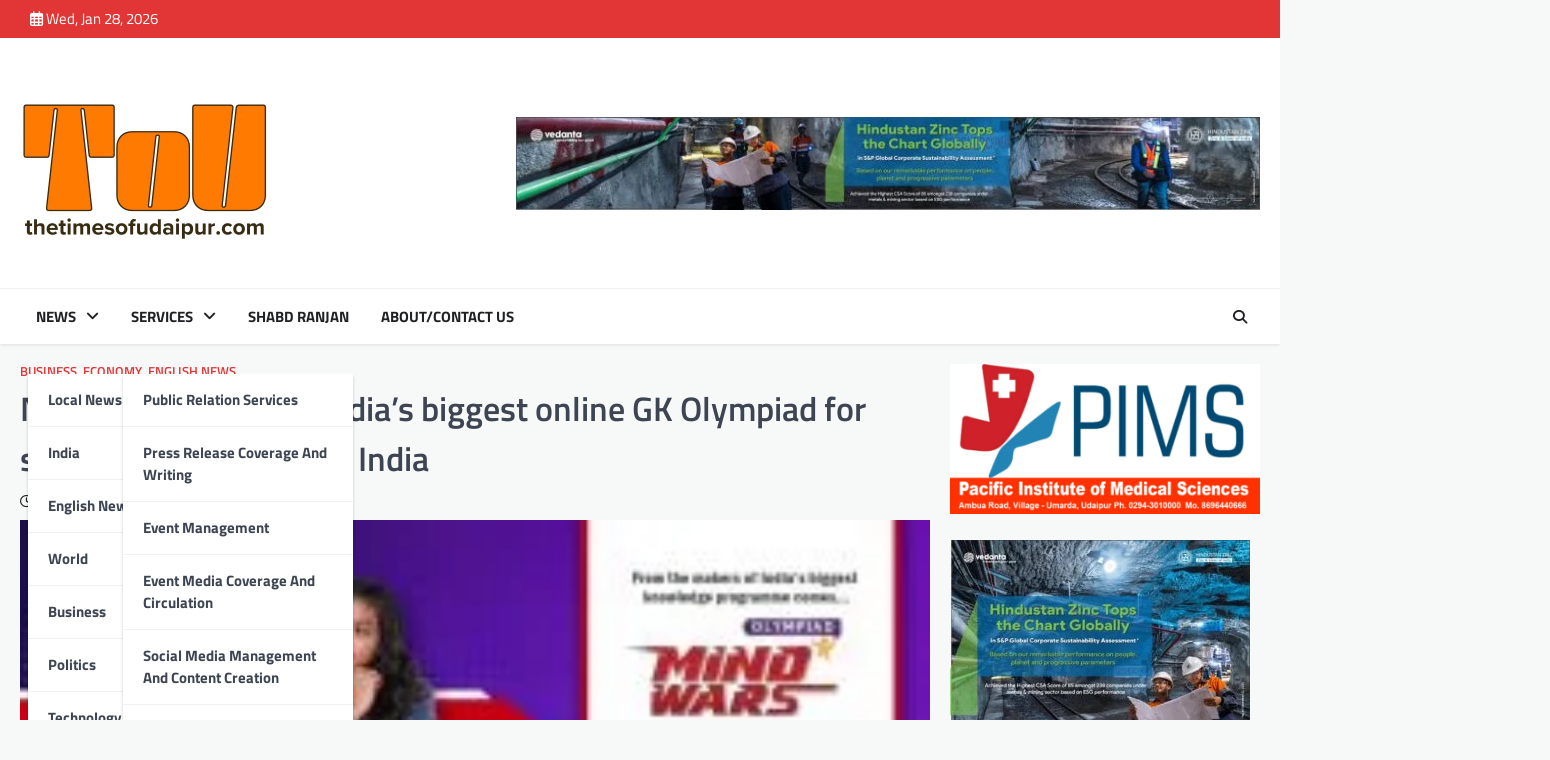

--- FILE ---
content_type: text/html; charset=UTF-8
request_url: https://thetimesofudaipur.com/mind-wars-launches-indias-biggest-online-gk-olympiad-for-school-students-across-india/
body_size: 23147
content:
<!doctype html>
<html lang="en-US">

<head>
	<meta charset="UTF-8">
	<meta name="viewport" content="width=device-width, initial-scale=1">
	<link rel="profile" href="https://gmpg.org/xfn/11">

	<meta name='robots' content='index, follow, max-image-preview:large, max-snippet:-1, max-video-preview:-1' />

	<!-- This site is optimized with the Yoast SEO plugin v26.8 - https://yoast.com/product/yoast-seo-wordpress/ -->
	<title>Mind Wars launches India’s biggest online GK Olympiad for school students across India - The Times of Udaipur</title>
	<link rel="canonical" href="https://thetimesofudaipur.com/mind-wars-launches-indias-biggest-online-gk-olympiad-for-school-students-across-india/" />
	<meta property="og:locale" content="en_US" />
	<meta property="og:type" content="article" />
	<meta property="og:title" content="Mind Wars launches India’s biggest online GK Olympiad for school students across India - The Times of Udaipur" />
	<meta property="og:description" content="Udaipur : &nbsp;The term GK is firmly associated with general intelligence, therefore understanding the significance of things that happen in&hellip;" />
	<meta property="og:url" content="https://thetimesofudaipur.com/mind-wars-launches-indias-biggest-online-gk-olympiad-for-school-students-across-india/" />
	<meta property="og:site_name" content="The Times of Udaipur" />
	<meta property="article:published_time" content="2020-12-02T10:47:35+00:00" />
	<meta property="article:modified_time" content="2020-12-02T10:47:37+00:00" />
	<meta property="og:image" content="https://thetimesofudaipur.com/wp-content/uploads/2020/12/Mind-Wars.jpg" />
	<meta property="og:image:width" content="998" />
	<meta property="og:image:height" content="422" />
	<meta property="og:image:type" content="image/jpeg" />
	<meta name="author" content="thetimesofudaipur" />
	<meta name="twitter:card" content="summary_large_image" />
	<meta name="twitter:label1" content="Written by" />
	<meta name="twitter:data1" content="thetimesofudaipur" />
	<meta name="twitter:label2" content="Est. reading time" />
	<meta name="twitter:data2" content="2 minutes" />
	<script type="application/ld+json" class="yoast-schema-graph">{"@context":"https://schema.org","@graph":[{"@type":"Article","@id":"https://thetimesofudaipur.com/mind-wars-launches-indias-biggest-online-gk-olympiad-for-school-students-across-india/#article","isPartOf":{"@id":"https://thetimesofudaipur.com/mind-wars-launches-indias-biggest-online-gk-olympiad-for-school-students-across-india/"},"author":{"name":"thetimesofudaipur","@id":"https://thetimesofudaipur.com/#/schema/person/87be44d8df68bfa4bcc630d534adcdc7"},"headline":"Mind Wars launches India’s biggest online GK Olympiad for school students across India","datePublished":"2020-12-02T10:47:35+00:00","dateModified":"2020-12-02T10:47:37+00:00","mainEntityOfPage":{"@id":"https://thetimesofudaipur.com/mind-wars-launches-indias-biggest-online-gk-olympiad-for-school-students-across-india/"},"wordCount":359,"commentCount":0,"publisher":{"@id":"https://thetimesofudaipur.com/#organization"},"image":{"@id":"https://thetimesofudaipur.com/mind-wars-launches-indias-biggest-online-gk-olympiad-for-school-students-across-india/#primaryimage"},"thumbnailUrl":"https://thetimesofudaipur.com/wp-content/uploads/2020/12/Mind-Wars.jpg","keywords":["mind wars"],"articleSection":["Business","Economy","English News"],"inLanguage":"en-US","potentialAction":[{"@type":"CommentAction","name":"Comment","target":["https://thetimesofudaipur.com/mind-wars-launches-indias-biggest-online-gk-olympiad-for-school-students-across-india/#respond"]}]},{"@type":"WebPage","@id":"https://thetimesofudaipur.com/mind-wars-launches-indias-biggest-online-gk-olympiad-for-school-students-across-india/","url":"https://thetimesofudaipur.com/mind-wars-launches-indias-biggest-online-gk-olympiad-for-school-students-across-india/","name":"Mind Wars launches India’s biggest online GK Olympiad for school students across India - The Times of Udaipur","isPartOf":{"@id":"https://thetimesofudaipur.com/#website"},"primaryImageOfPage":{"@id":"https://thetimesofudaipur.com/mind-wars-launches-indias-biggest-online-gk-olympiad-for-school-students-across-india/#primaryimage"},"image":{"@id":"https://thetimesofudaipur.com/mind-wars-launches-indias-biggest-online-gk-olympiad-for-school-students-across-india/#primaryimage"},"thumbnailUrl":"https://thetimesofudaipur.com/wp-content/uploads/2020/12/Mind-Wars.jpg","datePublished":"2020-12-02T10:47:35+00:00","dateModified":"2020-12-02T10:47:37+00:00","breadcrumb":{"@id":"https://thetimesofudaipur.com/mind-wars-launches-indias-biggest-online-gk-olympiad-for-school-students-across-india/#breadcrumb"},"inLanguage":"en-US","potentialAction":[{"@type":"ReadAction","target":["https://thetimesofudaipur.com/mind-wars-launches-indias-biggest-online-gk-olympiad-for-school-students-across-india/"]}]},{"@type":"ImageObject","inLanguage":"en-US","@id":"https://thetimesofudaipur.com/mind-wars-launches-indias-biggest-online-gk-olympiad-for-school-students-across-india/#primaryimage","url":"https://thetimesofudaipur.com/wp-content/uploads/2020/12/Mind-Wars.jpg","contentUrl":"https://thetimesofudaipur.com/wp-content/uploads/2020/12/Mind-Wars.jpg","width":998,"height":422},{"@type":"BreadcrumbList","@id":"https://thetimesofudaipur.com/mind-wars-launches-indias-biggest-online-gk-olympiad-for-school-students-across-india/#breadcrumb","itemListElement":[{"@type":"ListItem","position":1,"name":"Home","item":"https://thetimesofudaipur.com/"},{"@type":"ListItem","position":2,"name":"Mind Wars launches India’s biggest online GK Olympiad for school students across India"}]},{"@type":"WebSite","@id":"https://thetimesofudaipur.com/#website","url":"https://thetimesofudaipur.com/","name":"The Times of Udaipur","description":"Udaipur Latest News","publisher":{"@id":"https://thetimesofudaipur.com/#organization"},"potentialAction":[{"@type":"SearchAction","target":{"@type":"EntryPoint","urlTemplate":"https://thetimesofudaipur.com/?s={search_term_string}"},"query-input":{"@type":"PropertyValueSpecification","valueRequired":true,"valueName":"search_term_string"}}],"inLanguage":"en-US"},{"@type":"Organization","@id":"https://thetimesofudaipur.com/#organization","name":"The Times of Udaipur","url":"https://thetimesofudaipur.com/","logo":{"@type":"ImageObject","inLanguage":"en-US","@id":"https://thetimesofudaipur.com/#/schema/logo/image/","url":"https://thetimesofudaipur.com/wp-content/uploads/2024/07/cropped-ToU-500px.png","contentUrl":"https://thetimesofudaipur.com/wp-content/uploads/2024/07/cropped-ToU-500px.png","width":500,"height":500,"caption":"The Times of Udaipur"},"image":{"@id":"https://thetimesofudaipur.com/#/schema/logo/image/"}},{"@type":"Person","@id":"https://thetimesofudaipur.com/#/schema/person/87be44d8df68bfa4bcc630d534adcdc7","name":"thetimesofudaipur","image":{"@type":"ImageObject","inLanguage":"en-US","@id":"https://thetimesofudaipur.com/#/schema/person/image/","url":"https://secure.gravatar.com/avatar/f7cdaa19ab398dceb9491e9ef5fd4e40890844f2ce9945fcdf2af0aa41b72299?s=96&d=mm&r=g","contentUrl":"https://secure.gravatar.com/avatar/f7cdaa19ab398dceb9491e9ef5fd4e40890844f2ce9945fcdf2af0aa41b72299?s=96&d=mm&r=g","caption":"thetimesofudaipur"},"url":"https://thetimesofudaipur.com/author/thetimesofudaipur/"}]}</script>
	<!-- / Yoast SEO plugin. -->


<link rel='dns-prefetch' href='//static.addtoany.com' />
<link rel="alternate" type="application/rss+xml" title="The Times of Udaipur &raquo; Feed" href="https://thetimesofudaipur.com/feed/" />
<link rel="alternate" type="application/rss+xml" title="The Times of Udaipur &raquo; Comments Feed" href="https://thetimesofudaipur.com/comments/feed/" />
<link rel="alternate" title="oEmbed (JSON)" type="application/json+oembed" href="https://thetimesofudaipur.com/wp-json/oembed/1.0/embed?url=https%3A%2F%2Fthetimesofudaipur.com%2Fmind-wars-launches-indias-biggest-online-gk-olympiad-for-school-students-across-india%2F" />
<link rel="alternate" title="oEmbed (XML)" type="text/xml+oembed" href="https://thetimesofudaipur.com/wp-json/oembed/1.0/embed?url=https%3A%2F%2Fthetimesofudaipur.com%2Fmind-wars-launches-indias-biggest-online-gk-olympiad-for-school-students-across-india%2F&#038;format=xml" />
<style id='wp-img-auto-sizes-contain-inline-css'>
img:is([sizes=auto i],[sizes^="auto," i]){contain-intrinsic-size:3000px 1500px}
/*# sourceURL=wp-img-auto-sizes-contain-inline-css */
</style>
<link rel='stylesheet' id='dashicons-css' href='https://thetimesofudaipur.com/wp-includes/css/dashicons.min.css?ver=6.9' media='all' />
<link rel='stylesheet' id='post-views-counter-frontend-css' href='https://thetimesofudaipur.com/wp-content/plugins/post-views-counter/css/frontend.css?ver=1.7.3' media='all' />
<style id='wp-emoji-styles-inline-css'>

	img.wp-smiley, img.emoji {
		display: inline !important;
		border: none !important;
		box-shadow: none !important;
		height: 1em !important;
		width: 1em !important;
		margin: 0 0.07em !important;
		vertical-align: -0.1em !important;
		background: none !important;
		padding: 0 !important;
	}
/*# sourceURL=wp-emoji-styles-inline-css */
</style>
<style id='wp-block-library-inline-css'>
:root{--wp-block-synced-color:#7a00df;--wp-block-synced-color--rgb:122,0,223;--wp-bound-block-color:var(--wp-block-synced-color);--wp-editor-canvas-background:#ddd;--wp-admin-theme-color:#007cba;--wp-admin-theme-color--rgb:0,124,186;--wp-admin-theme-color-darker-10:#006ba1;--wp-admin-theme-color-darker-10--rgb:0,107,160.5;--wp-admin-theme-color-darker-20:#005a87;--wp-admin-theme-color-darker-20--rgb:0,90,135;--wp-admin-border-width-focus:2px}@media (min-resolution:192dpi){:root{--wp-admin-border-width-focus:1.5px}}.wp-element-button{cursor:pointer}:root .has-very-light-gray-background-color{background-color:#eee}:root .has-very-dark-gray-background-color{background-color:#313131}:root .has-very-light-gray-color{color:#eee}:root .has-very-dark-gray-color{color:#313131}:root .has-vivid-green-cyan-to-vivid-cyan-blue-gradient-background{background:linear-gradient(135deg,#00d084,#0693e3)}:root .has-purple-crush-gradient-background{background:linear-gradient(135deg,#34e2e4,#4721fb 50%,#ab1dfe)}:root .has-hazy-dawn-gradient-background{background:linear-gradient(135deg,#faaca8,#dad0ec)}:root .has-subdued-olive-gradient-background{background:linear-gradient(135deg,#fafae1,#67a671)}:root .has-atomic-cream-gradient-background{background:linear-gradient(135deg,#fdd79a,#004a59)}:root .has-nightshade-gradient-background{background:linear-gradient(135deg,#330968,#31cdcf)}:root .has-midnight-gradient-background{background:linear-gradient(135deg,#020381,#2874fc)}:root{--wp--preset--font-size--normal:16px;--wp--preset--font-size--huge:42px}.has-regular-font-size{font-size:1em}.has-larger-font-size{font-size:2.625em}.has-normal-font-size{font-size:var(--wp--preset--font-size--normal)}.has-huge-font-size{font-size:var(--wp--preset--font-size--huge)}.has-text-align-center{text-align:center}.has-text-align-left{text-align:left}.has-text-align-right{text-align:right}.has-fit-text{white-space:nowrap!important}#end-resizable-editor-section{display:none}.aligncenter{clear:both}.items-justified-left{justify-content:flex-start}.items-justified-center{justify-content:center}.items-justified-right{justify-content:flex-end}.items-justified-space-between{justify-content:space-between}.screen-reader-text{border:0;clip-path:inset(50%);height:1px;margin:-1px;overflow:hidden;padding:0;position:absolute;width:1px;word-wrap:normal!important}.screen-reader-text:focus{background-color:#ddd;clip-path:none;color:#444;display:block;font-size:1em;height:auto;left:5px;line-height:normal;padding:15px 23px 14px;text-decoration:none;top:5px;width:auto;z-index:100000}html :where(.has-border-color){border-style:solid}html :where([style*=border-top-color]){border-top-style:solid}html :where([style*=border-right-color]){border-right-style:solid}html :where([style*=border-bottom-color]){border-bottom-style:solid}html :where([style*=border-left-color]){border-left-style:solid}html :where([style*=border-width]){border-style:solid}html :where([style*=border-top-width]){border-top-style:solid}html :where([style*=border-right-width]){border-right-style:solid}html :where([style*=border-bottom-width]){border-bottom-style:solid}html :where([style*=border-left-width]){border-left-style:solid}html :where(img[class*=wp-image-]){height:auto;max-width:100%}:where(figure){margin:0 0 1em}html :where(.is-position-sticky){--wp-admin--admin-bar--position-offset:var(--wp-admin--admin-bar--height,0px)}@media screen and (max-width:600px){html :where(.is-position-sticky){--wp-admin--admin-bar--position-offset:0px}}

/*# sourceURL=wp-block-library-inline-css */
</style><style id='wp-block-image-inline-css'>
.wp-block-image>a,.wp-block-image>figure>a{display:inline-block}.wp-block-image img{box-sizing:border-box;height:auto;max-width:100%;vertical-align:bottom}@media not (prefers-reduced-motion){.wp-block-image img.hide{visibility:hidden}.wp-block-image img.show{animation:show-content-image .4s}}.wp-block-image[style*=border-radius] img,.wp-block-image[style*=border-radius]>a{border-radius:inherit}.wp-block-image.has-custom-border img{box-sizing:border-box}.wp-block-image.aligncenter{text-align:center}.wp-block-image.alignfull>a,.wp-block-image.alignwide>a{width:100%}.wp-block-image.alignfull img,.wp-block-image.alignwide img{height:auto;width:100%}.wp-block-image .aligncenter,.wp-block-image .alignleft,.wp-block-image .alignright,.wp-block-image.aligncenter,.wp-block-image.alignleft,.wp-block-image.alignright{display:table}.wp-block-image .aligncenter>figcaption,.wp-block-image .alignleft>figcaption,.wp-block-image .alignright>figcaption,.wp-block-image.aligncenter>figcaption,.wp-block-image.alignleft>figcaption,.wp-block-image.alignright>figcaption{caption-side:bottom;display:table-caption}.wp-block-image .alignleft{float:left;margin:.5em 1em .5em 0}.wp-block-image .alignright{float:right;margin:.5em 0 .5em 1em}.wp-block-image .aligncenter{margin-left:auto;margin-right:auto}.wp-block-image :where(figcaption){margin-bottom:1em;margin-top:.5em}.wp-block-image.is-style-circle-mask img{border-radius:9999px}@supports ((-webkit-mask-image:none) or (mask-image:none)) or (-webkit-mask-image:none){.wp-block-image.is-style-circle-mask img{border-radius:0;-webkit-mask-image:url('data:image/svg+xml;utf8,<svg viewBox="0 0 100 100" xmlns="http://www.w3.org/2000/svg"><circle cx="50" cy="50" r="50"/></svg>');mask-image:url('data:image/svg+xml;utf8,<svg viewBox="0 0 100 100" xmlns="http://www.w3.org/2000/svg"><circle cx="50" cy="50" r="50"/></svg>');mask-mode:alpha;-webkit-mask-position:center;mask-position:center;-webkit-mask-repeat:no-repeat;mask-repeat:no-repeat;-webkit-mask-size:contain;mask-size:contain}}:root :where(.wp-block-image.is-style-rounded img,.wp-block-image .is-style-rounded img){border-radius:9999px}.wp-block-image figure{margin:0}.wp-lightbox-container{display:flex;flex-direction:column;position:relative}.wp-lightbox-container img{cursor:zoom-in}.wp-lightbox-container img:hover+button{opacity:1}.wp-lightbox-container button{align-items:center;backdrop-filter:blur(16px) saturate(180%);background-color:#5a5a5a40;border:none;border-radius:4px;cursor:zoom-in;display:flex;height:20px;justify-content:center;opacity:0;padding:0;position:absolute;right:16px;text-align:center;top:16px;width:20px;z-index:100}@media not (prefers-reduced-motion){.wp-lightbox-container button{transition:opacity .2s ease}}.wp-lightbox-container button:focus-visible{outline:3px auto #5a5a5a40;outline:3px auto -webkit-focus-ring-color;outline-offset:3px}.wp-lightbox-container button:hover{cursor:pointer;opacity:1}.wp-lightbox-container button:focus{opacity:1}.wp-lightbox-container button:focus,.wp-lightbox-container button:hover,.wp-lightbox-container button:not(:hover):not(:active):not(.has-background){background-color:#5a5a5a40;border:none}.wp-lightbox-overlay{box-sizing:border-box;cursor:zoom-out;height:100vh;left:0;overflow:hidden;position:fixed;top:0;visibility:hidden;width:100%;z-index:100000}.wp-lightbox-overlay .close-button{align-items:center;cursor:pointer;display:flex;justify-content:center;min-height:40px;min-width:40px;padding:0;position:absolute;right:calc(env(safe-area-inset-right) + 16px);top:calc(env(safe-area-inset-top) + 16px);z-index:5000000}.wp-lightbox-overlay .close-button:focus,.wp-lightbox-overlay .close-button:hover,.wp-lightbox-overlay .close-button:not(:hover):not(:active):not(.has-background){background:none;border:none}.wp-lightbox-overlay .lightbox-image-container{height:var(--wp--lightbox-container-height);left:50%;overflow:hidden;position:absolute;top:50%;transform:translate(-50%,-50%);transform-origin:top left;width:var(--wp--lightbox-container-width);z-index:9999999999}.wp-lightbox-overlay .wp-block-image{align-items:center;box-sizing:border-box;display:flex;height:100%;justify-content:center;margin:0;position:relative;transform-origin:0 0;width:100%;z-index:3000000}.wp-lightbox-overlay .wp-block-image img{height:var(--wp--lightbox-image-height);min-height:var(--wp--lightbox-image-height);min-width:var(--wp--lightbox-image-width);width:var(--wp--lightbox-image-width)}.wp-lightbox-overlay .wp-block-image figcaption{display:none}.wp-lightbox-overlay button{background:none;border:none}.wp-lightbox-overlay .scrim{background-color:#fff;height:100%;opacity:.9;position:absolute;width:100%;z-index:2000000}.wp-lightbox-overlay.active{visibility:visible}@media not (prefers-reduced-motion){.wp-lightbox-overlay.active{animation:turn-on-visibility .25s both}.wp-lightbox-overlay.active img{animation:turn-on-visibility .35s both}.wp-lightbox-overlay.show-closing-animation:not(.active){animation:turn-off-visibility .35s both}.wp-lightbox-overlay.show-closing-animation:not(.active) img{animation:turn-off-visibility .25s both}.wp-lightbox-overlay.zoom.active{animation:none;opacity:1;visibility:visible}.wp-lightbox-overlay.zoom.active .lightbox-image-container{animation:lightbox-zoom-in .4s}.wp-lightbox-overlay.zoom.active .lightbox-image-container img{animation:none}.wp-lightbox-overlay.zoom.active .scrim{animation:turn-on-visibility .4s forwards}.wp-lightbox-overlay.zoom.show-closing-animation:not(.active){animation:none}.wp-lightbox-overlay.zoom.show-closing-animation:not(.active) .lightbox-image-container{animation:lightbox-zoom-out .4s}.wp-lightbox-overlay.zoom.show-closing-animation:not(.active) .lightbox-image-container img{animation:none}.wp-lightbox-overlay.zoom.show-closing-animation:not(.active) .scrim{animation:turn-off-visibility .4s forwards}}@keyframes show-content-image{0%{visibility:hidden}99%{visibility:hidden}to{visibility:visible}}@keyframes turn-on-visibility{0%{opacity:0}to{opacity:1}}@keyframes turn-off-visibility{0%{opacity:1;visibility:visible}99%{opacity:0;visibility:visible}to{opacity:0;visibility:hidden}}@keyframes lightbox-zoom-in{0%{transform:translate(calc((-100vw + var(--wp--lightbox-scrollbar-width))/2 + var(--wp--lightbox-initial-left-position)),calc(-50vh + var(--wp--lightbox-initial-top-position))) scale(var(--wp--lightbox-scale))}to{transform:translate(-50%,-50%) scale(1)}}@keyframes lightbox-zoom-out{0%{transform:translate(-50%,-50%) scale(1);visibility:visible}99%{visibility:visible}to{transform:translate(calc((-100vw + var(--wp--lightbox-scrollbar-width))/2 + var(--wp--lightbox-initial-left-position)),calc(-50vh + var(--wp--lightbox-initial-top-position))) scale(var(--wp--lightbox-scale));visibility:hidden}}
/*# sourceURL=https://thetimesofudaipur.com/wp-includes/blocks/image/style.min.css */
</style>
<style id='wp-block-image-theme-inline-css'>
:root :where(.wp-block-image figcaption){color:#555;font-size:13px;text-align:center}.is-dark-theme :root :where(.wp-block-image figcaption){color:#ffffffa6}.wp-block-image{margin:0 0 1em}
/*# sourceURL=https://thetimesofudaipur.com/wp-includes/blocks/image/theme.min.css */
</style>
<style id='global-styles-inline-css'>
:root{--wp--preset--aspect-ratio--square: 1;--wp--preset--aspect-ratio--4-3: 4/3;--wp--preset--aspect-ratio--3-4: 3/4;--wp--preset--aspect-ratio--3-2: 3/2;--wp--preset--aspect-ratio--2-3: 2/3;--wp--preset--aspect-ratio--16-9: 16/9;--wp--preset--aspect-ratio--9-16: 9/16;--wp--preset--color--black: #000000;--wp--preset--color--cyan-bluish-gray: #abb8c3;--wp--preset--color--white: #ffffff;--wp--preset--color--pale-pink: #f78da7;--wp--preset--color--vivid-red: #cf2e2e;--wp--preset--color--luminous-vivid-orange: #ff6900;--wp--preset--color--luminous-vivid-amber: #fcb900;--wp--preset--color--light-green-cyan: #7bdcb5;--wp--preset--color--vivid-green-cyan: #00d084;--wp--preset--color--pale-cyan-blue: #8ed1fc;--wp--preset--color--vivid-cyan-blue: #0693e3;--wp--preset--color--vivid-purple: #9b51e0;--wp--preset--gradient--vivid-cyan-blue-to-vivid-purple: linear-gradient(135deg,rgb(6,147,227) 0%,rgb(155,81,224) 100%);--wp--preset--gradient--light-green-cyan-to-vivid-green-cyan: linear-gradient(135deg,rgb(122,220,180) 0%,rgb(0,208,130) 100%);--wp--preset--gradient--luminous-vivid-amber-to-luminous-vivid-orange: linear-gradient(135deg,rgb(252,185,0) 0%,rgb(255,105,0) 100%);--wp--preset--gradient--luminous-vivid-orange-to-vivid-red: linear-gradient(135deg,rgb(255,105,0) 0%,rgb(207,46,46) 100%);--wp--preset--gradient--very-light-gray-to-cyan-bluish-gray: linear-gradient(135deg,rgb(238,238,238) 0%,rgb(169,184,195) 100%);--wp--preset--gradient--cool-to-warm-spectrum: linear-gradient(135deg,rgb(74,234,220) 0%,rgb(151,120,209) 20%,rgb(207,42,186) 40%,rgb(238,44,130) 60%,rgb(251,105,98) 80%,rgb(254,248,76) 100%);--wp--preset--gradient--blush-light-purple: linear-gradient(135deg,rgb(255,206,236) 0%,rgb(152,150,240) 100%);--wp--preset--gradient--blush-bordeaux: linear-gradient(135deg,rgb(254,205,165) 0%,rgb(254,45,45) 50%,rgb(107,0,62) 100%);--wp--preset--gradient--luminous-dusk: linear-gradient(135deg,rgb(255,203,112) 0%,rgb(199,81,192) 50%,rgb(65,88,208) 100%);--wp--preset--gradient--pale-ocean: linear-gradient(135deg,rgb(255,245,203) 0%,rgb(182,227,212) 50%,rgb(51,167,181) 100%);--wp--preset--gradient--electric-grass: linear-gradient(135deg,rgb(202,248,128) 0%,rgb(113,206,126) 100%);--wp--preset--gradient--midnight: linear-gradient(135deg,rgb(2,3,129) 0%,rgb(40,116,252) 100%);--wp--preset--font-size--small: 13px;--wp--preset--font-size--medium: 20px;--wp--preset--font-size--large: 36px;--wp--preset--font-size--x-large: 42px;--wp--preset--spacing--20: 0.44rem;--wp--preset--spacing--30: 0.67rem;--wp--preset--spacing--40: 1rem;--wp--preset--spacing--50: 1.5rem;--wp--preset--spacing--60: 2.25rem;--wp--preset--spacing--70: 3.38rem;--wp--preset--spacing--80: 5.06rem;--wp--preset--shadow--natural: 6px 6px 9px rgba(0, 0, 0, 0.2);--wp--preset--shadow--deep: 12px 12px 50px rgba(0, 0, 0, 0.4);--wp--preset--shadow--sharp: 6px 6px 0px rgba(0, 0, 0, 0.2);--wp--preset--shadow--outlined: 6px 6px 0px -3px rgb(255, 255, 255), 6px 6px rgb(0, 0, 0);--wp--preset--shadow--crisp: 6px 6px 0px rgb(0, 0, 0);}:where(.is-layout-flex){gap: 0.5em;}:where(.is-layout-grid){gap: 0.5em;}body .is-layout-flex{display: flex;}.is-layout-flex{flex-wrap: wrap;align-items: center;}.is-layout-flex > :is(*, div){margin: 0;}body .is-layout-grid{display: grid;}.is-layout-grid > :is(*, div){margin: 0;}:where(.wp-block-columns.is-layout-flex){gap: 2em;}:where(.wp-block-columns.is-layout-grid){gap: 2em;}:where(.wp-block-post-template.is-layout-flex){gap: 1.25em;}:where(.wp-block-post-template.is-layout-grid){gap: 1.25em;}.has-black-color{color: var(--wp--preset--color--black) !important;}.has-cyan-bluish-gray-color{color: var(--wp--preset--color--cyan-bluish-gray) !important;}.has-white-color{color: var(--wp--preset--color--white) !important;}.has-pale-pink-color{color: var(--wp--preset--color--pale-pink) !important;}.has-vivid-red-color{color: var(--wp--preset--color--vivid-red) !important;}.has-luminous-vivid-orange-color{color: var(--wp--preset--color--luminous-vivid-orange) !important;}.has-luminous-vivid-amber-color{color: var(--wp--preset--color--luminous-vivid-amber) !important;}.has-light-green-cyan-color{color: var(--wp--preset--color--light-green-cyan) !important;}.has-vivid-green-cyan-color{color: var(--wp--preset--color--vivid-green-cyan) !important;}.has-pale-cyan-blue-color{color: var(--wp--preset--color--pale-cyan-blue) !important;}.has-vivid-cyan-blue-color{color: var(--wp--preset--color--vivid-cyan-blue) !important;}.has-vivid-purple-color{color: var(--wp--preset--color--vivid-purple) !important;}.has-black-background-color{background-color: var(--wp--preset--color--black) !important;}.has-cyan-bluish-gray-background-color{background-color: var(--wp--preset--color--cyan-bluish-gray) !important;}.has-white-background-color{background-color: var(--wp--preset--color--white) !important;}.has-pale-pink-background-color{background-color: var(--wp--preset--color--pale-pink) !important;}.has-vivid-red-background-color{background-color: var(--wp--preset--color--vivid-red) !important;}.has-luminous-vivid-orange-background-color{background-color: var(--wp--preset--color--luminous-vivid-orange) !important;}.has-luminous-vivid-amber-background-color{background-color: var(--wp--preset--color--luminous-vivid-amber) !important;}.has-light-green-cyan-background-color{background-color: var(--wp--preset--color--light-green-cyan) !important;}.has-vivid-green-cyan-background-color{background-color: var(--wp--preset--color--vivid-green-cyan) !important;}.has-pale-cyan-blue-background-color{background-color: var(--wp--preset--color--pale-cyan-blue) !important;}.has-vivid-cyan-blue-background-color{background-color: var(--wp--preset--color--vivid-cyan-blue) !important;}.has-vivid-purple-background-color{background-color: var(--wp--preset--color--vivid-purple) !important;}.has-black-border-color{border-color: var(--wp--preset--color--black) !important;}.has-cyan-bluish-gray-border-color{border-color: var(--wp--preset--color--cyan-bluish-gray) !important;}.has-white-border-color{border-color: var(--wp--preset--color--white) !important;}.has-pale-pink-border-color{border-color: var(--wp--preset--color--pale-pink) !important;}.has-vivid-red-border-color{border-color: var(--wp--preset--color--vivid-red) !important;}.has-luminous-vivid-orange-border-color{border-color: var(--wp--preset--color--luminous-vivid-orange) !important;}.has-luminous-vivid-amber-border-color{border-color: var(--wp--preset--color--luminous-vivid-amber) !important;}.has-light-green-cyan-border-color{border-color: var(--wp--preset--color--light-green-cyan) !important;}.has-vivid-green-cyan-border-color{border-color: var(--wp--preset--color--vivid-green-cyan) !important;}.has-pale-cyan-blue-border-color{border-color: var(--wp--preset--color--pale-cyan-blue) !important;}.has-vivid-cyan-blue-border-color{border-color: var(--wp--preset--color--vivid-cyan-blue) !important;}.has-vivid-purple-border-color{border-color: var(--wp--preset--color--vivid-purple) !important;}.has-vivid-cyan-blue-to-vivid-purple-gradient-background{background: var(--wp--preset--gradient--vivid-cyan-blue-to-vivid-purple) !important;}.has-light-green-cyan-to-vivid-green-cyan-gradient-background{background: var(--wp--preset--gradient--light-green-cyan-to-vivid-green-cyan) !important;}.has-luminous-vivid-amber-to-luminous-vivid-orange-gradient-background{background: var(--wp--preset--gradient--luminous-vivid-amber-to-luminous-vivid-orange) !important;}.has-luminous-vivid-orange-to-vivid-red-gradient-background{background: var(--wp--preset--gradient--luminous-vivid-orange-to-vivid-red) !important;}.has-very-light-gray-to-cyan-bluish-gray-gradient-background{background: var(--wp--preset--gradient--very-light-gray-to-cyan-bluish-gray) !important;}.has-cool-to-warm-spectrum-gradient-background{background: var(--wp--preset--gradient--cool-to-warm-spectrum) !important;}.has-blush-light-purple-gradient-background{background: var(--wp--preset--gradient--blush-light-purple) !important;}.has-blush-bordeaux-gradient-background{background: var(--wp--preset--gradient--blush-bordeaux) !important;}.has-luminous-dusk-gradient-background{background: var(--wp--preset--gradient--luminous-dusk) !important;}.has-pale-ocean-gradient-background{background: var(--wp--preset--gradient--pale-ocean) !important;}.has-electric-grass-gradient-background{background: var(--wp--preset--gradient--electric-grass) !important;}.has-midnight-gradient-background{background: var(--wp--preset--gradient--midnight) !important;}.has-small-font-size{font-size: var(--wp--preset--font-size--small) !important;}.has-medium-font-size{font-size: var(--wp--preset--font-size--medium) !important;}.has-large-font-size{font-size: var(--wp--preset--font-size--large) !important;}.has-x-large-font-size{font-size: var(--wp--preset--font-size--x-large) !important;}
/*# sourceURL=global-styles-inline-css */
</style>

<style id='classic-theme-styles-inline-css'>
/*! This file is auto-generated */
.wp-block-button__link{color:#fff;background-color:#32373c;border-radius:9999px;box-shadow:none;text-decoration:none;padding:calc(.667em + 2px) calc(1.333em + 2px);font-size:1.125em}.wp-block-file__button{background:#32373c;color:#fff;text-decoration:none}
/*# sourceURL=/wp-includes/css/classic-themes.min.css */
</style>
<link rel='stylesheet' id='newspulse-magazine-slick-style-css' href='https://thetimesofudaipur.com/wp-content/themes/newspulse-magazine/assets/css/slick.min.css?ver=1.8.1' media='all' />
<link rel='stylesheet' id='newspulse-magazine-fontawesome-style-css' href='https://thetimesofudaipur.com/wp-content/themes/newspulse-magazine/assets/css/fontawesome.min.css?ver=6.4.2' media='all' />
<link rel='stylesheet' id='newspulse-magazine-google-fonts-css' href='https://thetimesofudaipur.com/wp-content/fonts/a2153086342e9d9ef26f56a0375fb8a8.css' media='all' />
<link rel='stylesheet' id='newspulse-magazine-style-css' href='https://thetimesofudaipur.com/wp-content/themes/newspulse-magazine/style.css?ver=1.0.6' media='all' />
<style id='newspulse-magazine-style-inline-css'>

    /* Color */
    :root {
        --header-text-color: #blank;
    }
    
    /* Typograhpy */
    :root {
        --font-heading: "Titillium Web", serif;
        --font-main: -apple-system, BlinkMacSystemFont,"Titillium Web", "Segoe UI", Roboto, Oxygen-Sans, Ubuntu, Cantarell, "Helvetica Neue", sans-serif;
    }

    body,
	button, input, select, optgroup, textarea {
        font-family: "Titillium Web", serif;
	}

	.site-title a {
        font-family: "Titillium Web", serif;
	}
    
	.site-description {
        font-family: "Titillium Web", serif;
	}
    
/*# sourceURL=newspulse-magazine-style-inline-css */
</style>
<link rel='stylesheet' id='spotlight-news-style-css' href='https://thetimesofudaipur.com/wp-content/themes/spotlight-news/style.css?ver=1.0.1' media='all' />
<link rel='stylesheet' id='addtoany-css' href='https://thetimesofudaipur.com/wp-content/plugins/add-to-any/addtoany.min.css?ver=1.16' media='all' />
<link rel='stylesheet' id='wp-block-paragraph-css' href='https://thetimesofudaipur.com/wp-includes/blocks/paragraph/style.min.css?ver=6.9' media='all' />
<script id="addtoany-core-js-before">
window.a2a_config=window.a2a_config||{};a2a_config.callbacks=[];a2a_config.overlays=[];a2a_config.templates={};

//# sourceURL=addtoany-core-js-before
</script>
<script defer src="https://static.addtoany.com/menu/page.js" id="addtoany-core-js"></script>
<script src="https://thetimesofudaipur.com/wp-includes/js/jquery/jquery.min.js?ver=3.7.1" id="jquery-core-js"></script>
<script src="https://thetimesofudaipur.com/wp-includes/js/jquery/jquery-migrate.min.js?ver=3.4.1" id="jquery-migrate-js"></script>
<script defer src="https://thetimesofudaipur.com/wp-content/plugins/add-to-any/addtoany.min.js?ver=1.1" id="addtoany-jquery-js"></script>
<script src="https://thetimesofudaipur.com/wp-content/plugins/related-posts-thumbnails/assets/js/front.min.js?ver=4.3.1" id="rpt_front_style-js"></script>
<script src="https://thetimesofudaipur.com/wp-content/plugins/related-posts-thumbnails/assets/js/lazy-load.js?ver=4.3.1" id="rpt-lazy-load-js"></script>
<link rel="https://api.w.org/" href="https://thetimesofudaipur.com/wp-json/" /><link rel="alternate" title="JSON" type="application/json" href="https://thetimesofudaipur.com/wp-json/wp/v2/posts/2569" /><link rel="EditURI" type="application/rsd+xml" title="RSD" href="https://thetimesofudaipur.com/xmlrpc.php?rsd" />
<link rel='shortlink' href='https://thetimesofudaipur.com/?p=2569' />
        <style>
            #comments {
                display: none;
            }
            .nocomments,
            .no-comments,
            .has-comments,
            .post-comments,
            .comments-link,
            .comments-area,
            .comment-respond,
            .comments-closed,
            .comments-wrapper,
            .wp-block-comments,
            .comments-area__wrapper,
            .wp-block-post-comments,
            .wp-block-comments-title,
            .wp-block-comment-template,
            .wp-block-comments-query-loop {
                display: none;
            }
            /** Blocksy **/
            li.meta-comments {
                display: none;
            }
        </style>
            <style>
            #related_posts_thumbnails li {
                border-right: 1px solid #dddddd;
                background-color: #ffffff            }

            #related_posts_thumbnails li:hover {
                background-color: #eeeeee;
            }

            .relpost_content {
                font-size: 12px;
                color: #333333;
            }

            .relpost-block-single {
                background-color: #ffffff;
                border-right: 1px solid #dddddd;
                border-left: 1px solid #dddddd;
                margin-right: -1px;
            }

            .relpost-block-single:hover {
                background-color: #eeeeee;
            }
        </style>

        
<style type="text/css" id="breadcrumb-trail-css">.trail-items li::after {content: "/";}</style>
		<style type="text/css">
					.site-title,
			.site-description {
					position: absolute;
					clip: rect(1px, 1px, 1px, 1px);
					display: none;
				}
					</style>
		<link rel="icon" href="https://thetimesofudaipur.com/wp-content/uploads/2024/07/cropped-TOU_Logo_trsp-removebg-preview-32x32.png" sizes="32x32" />
<link rel="icon" href="https://thetimesofudaipur.com/wp-content/uploads/2024/07/cropped-TOU_Logo_trsp-removebg-preview-192x192.png" sizes="192x192" />
<link rel="apple-touch-icon" href="https://thetimesofudaipur.com/wp-content/uploads/2024/07/cropped-TOU_Logo_trsp-removebg-preview-180x180.png" />
<meta name="msapplication-TileImage" content="https://thetimesofudaipur.com/wp-content/uploads/2024/07/cropped-TOU_Logo_trsp-removebg-preview-270x270.png" />
</head>

<body class="wp-singular post-template-default single single-post postid-2569 single-format-standard wp-custom-logo wp-embed-responsive wp-theme-newspulse-magazine wp-child-theme-spotlight-news right-sidebar light-theme">
		<div id="page" class="site">
		<a class="skip-link screen-reader-text" href="#primary">Skip to content</a>
		<header id="masthead" class="site-header">
							<div class="top-header-part">
					<div class="ascendoor-wrapper">
						<div class="top-header-wrapper">
							<div class="top-header-left">
								<div class="date-wrap">
									<i class="far fa-calendar-alt"></i>
									<span>Wed, Jan 28, 2026</span>
								</div>
							</div>
							<div class="top-header-right">
								<div class="social-icons">
																	</div>
							</div>
						</div>
					</div>
				</div>
						<div class="middle-header-part " style="background-image: url('')">
				<div class="ascendoor-wrapper">
										<div class="middle-header-wrapper ">
						<div class="site-branding">
															<div class="site-logo">
									<a href="https://thetimesofudaipur.com/" class="custom-logo-link" rel="home"><img width="500" height="500" src="https://thetimesofudaipur.com/wp-content/uploads/2024/07/cropped-ToU-500px.png" class="custom-logo" alt="The Times of Udaipur" decoding="async" fetchpriority="high" srcset="https://thetimesofudaipur.com/wp-content/uploads/2024/07/cropped-ToU-500px.png 500w, https://thetimesofudaipur.com/wp-content/uploads/2024/07/cropped-ToU-500px-300x300.png 300w, https://thetimesofudaipur.com/wp-content/uploads/2024/07/cropped-ToU-500px-150x150.png 150w" sizes="(max-width: 500px) 100vw, 500px" /></a>								</div>
														<div class="site-identity">
																<p class="site-title"><a href="https://thetimesofudaipur.com/" rel="home">The Times of Udaipur</a></p>
																<p class="site-description">
									Udaipur Latest News									</p>
																</div>
						</div><!-- .site-branding -->
													<div class="mag-adver-part">
								<a href="#">
									<img src="https://thetimesofudaipur.com/wp-content/uploads/2024/10/1Size-1-–-728X90.jpg" alt="Advertisment Image">
								</a>
							</div>
												</div>
				</div>
			</div>
			<div class="bottom-header-part-outer header-fixed">
				<div class="bottom-header-part">
					<div class="ascendoor-wrapper">
						<div class="bottom-header-wrapper">
							<div class="navigation-part">
								<nav id="site-navigation" class="main-navigation">
									<button class="menu-toggle" aria-controls="primary-menu" aria-expanded="false">
										<span></span>
										<span></span>
										<span></span>
									</button>
									<div class="main-navigation-links">
										<div class="menu-primary-container"><ul id="menu-primary" class="menu"><li id="menu-item-13956" class="menu-item menu-item-type-custom menu-item-object-custom menu-item-home menu-item-has-children menu-item-13956"><a href="https://thetimesofudaipur.com/">News</a>
<ul class="sub-menu">
	<li id="menu-item-321" class="menu-item menu-item-type-taxonomy menu-item-object-category menu-item-321"><a href="https://thetimesofudaipur.com/category/local-news/">Local News</a></li>
	<li id="menu-item-322" class="menu-item menu-item-type-taxonomy menu-item-object-category menu-item-322"><a href="https://thetimesofudaipur.com/category/india/">India</a></li>
	<li id="menu-item-338" class="menu-item menu-item-type-taxonomy menu-item-object-category current-post-ancestor current-menu-parent current-post-parent menu-item-338"><a href="https://thetimesofudaipur.com/category/english-news/">English News</a></li>
	<li id="menu-item-323" class="menu-item menu-item-type-taxonomy menu-item-object-category menu-item-323"><a href="https://thetimesofudaipur.com/category/world/">World</a></li>
	<li id="menu-item-164" class="menu-item menu-item-type-taxonomy menu-item-object-category current-post-ancestor current-menu-parent current-post-parent menu-item-164"><a href="https://thetimesofudaipur.com/category/business/">Business</a></li>
	<li id="menu-item-165" class="menu-item menu-item-type-taxonomy menu-item-object-category menu-item-165"><a href="https://thetimesofudaipur.com/category/politics/">Politics</a></li>
	<li id="menu-item-163" class="menu-item menu-item-type-taxonomy menu-item-object-category menu-item-163"><a href="https://thetimesofudaipur.com/category/technology/">Technology</a></li>
	<li id="menu-item-161" class="menu-item menu-item-type-taxonomy menu-item-object-category menu-item-has-children menu-item-161"><a href="https://thetimesofudaipur.com/category/lifestyle/">Lifestyle</a>
	<ul class="sub-menu">
		<li id="menu-item-166" class="menu-item menu-item-type-taxonomy menu-item-object-category menu-item-166"><a href="https://thetimesofudaipur.com/category/travel/">Travel</a></li>
	</ul>
</li>
	<li id="menu-item-168" class="menu-item menu-item-type-taxonomy menu-item-object-category menu-item-168"><a href="https://thetimesofudaipur.com/category/sports/">Sports</a></li>
	<li id="menu-item-324" class="menu-item menu-item-type-taxonomy menu-item-object-category menu-item-324"><a href="https://thetimesofudaipur.com/category/entertainment/">Entertainment</a></li>
	<li id="menu-item-158" class="menu-item menu-item-type-post_type menu-item-object-page menu-item-158"><a href="https://thetimesofudaipur.com/blog/">Blog</a></li>
	<li id="menu-item-14027" class="menu-item menu-item-type-taxonomy menu-item-object-category menu-item-14027"><a href="https://thetimesofudaipur.com/category/crime/">Crime</a></li>
	<li id="menu-item-14028" class="menu-item menu-item-type-taxonomy menu-item-object-category menu-item-14028"><a href="https://thetimesofudaipur.com/category/social/">Social</a></li>
</ul>
</li>
<li id="menu-item-14057" class="menu-item menu-item-type-post_type menu-item-object-page menu-item-has-children menu-item-14057"><a href="https://thetimesofudaipur.com/services/">Services</a>
<ul class="sub-menu">
	<li id="menu-item-14026" class="menu-item menu-item-type-post_type menu-item-object-page menu-item-14026"><a href="https://thetimesofudaipur.com/public-relation-services/">Public Relation Services</a></li>
	<li id="menu-item-13912" class="menu-item menu-item-type-post_type menu-item-object-page menu-item-13912"><a href="https://thetimesofudaipur.com/press-release-coverage-and-writing/">Press Release Coverage and Writing</a></li>
	<li id="menu-item-13911" class="menu-item menu-item-type-post_type menu-item-object-page menu-item-13911"><a href="https://thetimesofudaipur.com/event-management/">Event Management</a></li>
	<li id="menu-item-13910" class="menu-item menu-item-type-post_type menu-item-object-page menu-item-13910"><a href="https://thetimesofudaipur.com/event-media-coverage-and-circulation/">Event Media Coverage and Circulation</a></li>
	<li id="menu-item-13909" class="menu-item menu-item-type-post_type menu-item-object-page menu-item-13909"><a href="https://thetimesofudaipur.com/social-media-management-and-content-creation/">Social Media Management and Content Creation</a></li>
	<li id="menu-item-13908" class="menu-item menu-item-type-post_type menu-item-object-page menu-item-13908"><a href="https://thetimesofudaipur.com/crisis-media-management/">Crisis Media Management</a></li>
	<li id="menu-item-13907" class="menu-item menu-item-type-post_type menu-item-object-page menu-item-13907"><a href="https://thetimesofudaipur.com/advertisement-and-promotional-services/">Advertisement and Promotional Services</a></li>
	<li id="menu-item-13906" class="menu-item menu-item-type-post_type menu-item-object-page menu-item-13906"><a href="https://thetimesofudaipur.com/influencer-engagement/">Influencer Engagement</a></li>
</ul>
</li>
<li id="menu-item-11493" class="menu-item menu-item-type-post_type menu-item-object-page menu-item-11493"><a href="https://thetimesofudaipur.com/shabd-ranjan/">Shabd Ranjan</a></li>
<li id="menu-item-13891" class="menu-item menu-item-type-post_type menu-item-object-page menu-item-13891"><a href="https://thetimesofudaipur.com/about-contact-us/">About/Contact Us</a></li>
</ul></div>									</div>
								</nav><!-- #site-navigation -->
							</div>
							<div class="bottom-header-end">
								<div class="header-search">
									<div class="header-search-wrap">
										<a href="#" title="Search" class="header-search-icon">
											<i class="fa fa-search"></i>
										</a>
										<div class="header-search-form">
											<form role="search" method="get" class="search-form" action="https://thetimesofudaipur.com/">
				<label>
					<span class="screen-reader-text">Search for:</span>
					<input type="search" class="search-field" placeholder="Search &hellip;" value="" name="s" />
				</label>
				<input type="submit" class="search-submit" value="Search" />
			</form>										</div>
									</div>
								</div>
							</div>
						</div>
					</div>
				</div>
			</div>
		</header><!-- #masthead -->

					<div id="content" class="site-content">
				<div class="ascendoor-wrapper">
					<div class="ascendoor-page">
					<main id="primary" class="site-main">

	
<article id="post-2569" class="post-2569 post type-post status-publish format-standard has-post-thumbnail hentry category-business category-economy category-english-news tag-mind-wars">
	<div class="mag-post-single">
		<div class="mag-post-detail">
						<div class="mag-post-category">
				<a href="https://thetimesofudaipur.com/category/business/">Business</a>, <a href="https://thetimesofudaipur.com/category/economy/">Economy</a>, <a href="https://thetimesofudaipur.com/category/english-news/">English News</a>			</div>
						<header class="entry-header">
				<h1 class="entry-title">Mind Wars launches India’s biggest online GK Olympiad for school students across India</h1>					<div class="mag-post-meta">
						<span class="post-date"><a href="https://thetimesofudaipur.com/mind-wars-launches-indias-biggest-online-gk-olympiad-for-school-students-across-india/" rel="bookmark"><i class="far fa-clock"></i><time class="entry-date published" datetime="2020-12-02T10:47:35+05:30">December 2, 2020</time><time class="updated" datetime="2020-12-02T10:47:37+05:30">December 2, 2020</time></a></span>					</div>
							</header><!-- .entry-header -->
		</div>
	</div>
	
			<div class="post-thumbnail">
				<img width="260" height="110" src="https://thetimesofudaipur.com/wp-content/uploads/2020/12/Mind-Wars-260x110.jpg" class="attachment-post-thumbnail size-post-thumbnail wp-post-image" alt="" decoding="async" srcset="https://thetimesofudaipur.com/wp-content/uploads/2020/12/Mind-Wars-260x110.jpg 260w, https://thetimesofudaipur.com/wp-content/uploads/2020/12/Mind-Wars-300x127.jpg 300w, https://thetimesofudaipur.com/wp-content/uploads/2020/12/Mind-Wars-768x325.jpg 768w, https://thetimesofudaipur.com/wp-content/uploads/2020/12/Mind-Wars-50x21.jpg 50w, https://thetimesofudaipur.com/wp-content/uploads/2020/12/Mind-Wars-150x63.jpg 150w, https://thetimesofudaipur.com/wp-content/uploads/2020/12/Mind-Wars.jpg 998w" sizes="(max-width: 260px) 100vw, 260px" />			</div><!-- .post-thumbnail -->

		
	<div class="entry-content">
		
<p><strong>Udaipur
: </strong>&nbsp;The term GK is firmly associated with general
intelligence, therefore understanding the significance of things that happen in
our life. Participation in test like Olympiad makes students learn it through
quizzes and puzzles in turn enabling them to be more decisive and confident in
career.</p>



<p>Hence, in support of every parents and child’s wish to
achieve a new milestone and succeed in what he or she does; Mind Wars, a
multiplatform knowledge programme promoted by Zee Entertainment Enterprises Ltd
has announced India’s largest online general knowledge Olympiad 2020, intending
to identify, encourage, and promote students towards achieving a better
tomorrow.</p>



<p>A national-level championship is open to students of
classes 4 to 12 from all education boards&nbsp;across
India. The 20-minute exam comprises relevant and interesting general awareness
question across 5 topics per class, that aims at improving students’ ability
and growth in the coming years. Furthermore, it is formulated based on the
results of a detailed survey of principals and teachers from across 5,000
Indian schools pan India.</p>



<p>The students can also practice seamlessly 24*7 for the
online Olympiad test while getting an opportunity to be recognized as the
national champion, and win prizes worth Rs. 1 crore.</p>



<p>To participate in Olympiad kindly visit-&nbsp;&nbsp;<a href="https://apc01.safelinks.protection.outlook.com/?url=https%3A%2F%2Fwww.mindwars.co.in%2Folympiad%2F&amp;data=02%7C01%7Cakhilesh.tijare%40zee.esselgroup.com%7Cff71b549cff04784c80208d85ded460e%7C56bd48cdf31249e8b6c77b5b926c03d6%7C1%7C0%7C637362620950132791&amp;sdata=0Y%2BTslxnN3xPZfFjUFfPVL2pJSHHpSeLZ7OimqIxfls%3D&amp;reserved=0" target="_blank" rel="noreferrer noopener">https://www.mindwars.co.in/olympiad/</a></p>



<p>Exam Dates-</p>



<p>5<sup>th</sup>, 6<sup>th</sup>, and 12<sup>th</sup>&nbsp;December
2020</p>



<p>Commenting on Olympiad 2020, Umesh Kr
Bansal, Sr. Vice President, Zee Entertainment Enterprises Limited,&nbsp;said<strong>&nbsp;</strong><strong>“</strong>The
national-level GK Olympiad is designed to encourage the application of
knowledge, reasoning, and building competence. It will not only help school
kids enhance their problem-solving skills along with time management but also
provide a competitive experience that will prepare them for their career
choices ahead. Through
this program we will recognise successful students at multiple levels, there
will be prizes at the school level, state-level and the largest gratifications
will be reserved for the prestigious Mind Wars National Top 100 merit list for
each grade separately.With
unlimited practice online and the option&nbsp;of multiple attempts,&nbsp;a child can become a national-level champion and
the pride of the nation!”</p>
<!-- relpost-thumb-wrapper --><div class="relpost-thumb-wrapper"><!-- filter-class --><div class="relpost-thumb-container"><style>.relpost-block-single-image, .relpost-post-image { margin-bottom: 10px; }</style><h3>Related posts:</h3><div style="clear: both"></div><div style="clear: both"></div><!-- relpost-block-container --><div class="relpost-block-container relpost-block-column-layout" style="--relposth-columns: 3;--relposth-columns_t: 2; --relposth-columns_m: 2"><a href="https://thetimesofudaipur.com/hindustan-zinc-awardedmost-sustainable-company-in-the-mining-industry-in-2021/"class="relpost-block-single" ><div class="relpost-custom-block-single"><div class="relpost-block-single-image rpt-lazyload" aria-hidden="true" role="img" data-bg="https://thetimesofudaipur.com/wp-content/uploads/2021/07/CEO-Arun-Misra-1-150x150.jpg" style="background: transparent no-repeat scroll 0% 0%; width: 150px; height: 150px; aspect-ratio: 1/1;"></div><div class="relpost-block-single-text"  style="height: 75px;font-family: Arial;  font-size: 12px;  color: #333333;"><h2 class="relpost_card_title">Hindustan Zinc awarded“Most Sustainable Company in the Mining Industry in 2021”</h2></div></div></a><a href="https://thetimesofudaipur.com/hdfc-bank-parivartan-impacts-10-19-crore-lives-9000-villages-through-csr-initiatives/"class="relpost-block-single" ><div class="relpost-custom-block-single"><div class="relpost-block-single-image rpt-lazyload" aria-hidden="true" role="img" data-bg="https://thetimesofudaipur.com/wp-content/uploads/2024/07/LOGO-150x150.jpg" style="background: transparent no-repeat scroll 0% 0%; width: 150px; height: 150px; aspect-ratio: 1/1;"></div><div class="relpost-block-single-text"  style="height: 75px;font-family: Arial;  font-size: 12px;  color: #333333;"><h2 class="relpost_card_title">HDFC Bank Parivartan impacts 10.19 crore lives, 9000+ villages through CSR initiatives</h2></div></div></a><a href="https://thetimesofudaipur.com/segrams-royal-stag_make-it-large-stories-2/"class="relpost-block-single" ><div class="relpost-custom-block-single"><div class="relpost-block-single-image rpt-lazyload" aria-hidden="true" role="img" data-bg="https://thetimesofudaipur.com/wp-content/plugins/related-posts-thumbnails/img/default.png" style="background: transparent no-repeat scroll 0% 0%; width: 150px; height: 150px; aspect-ratio: 1/1;"></div><div class="relpost-block-single-text"  style="height: 75px;font-family: Arial;  font-size: 12px;  color: #333333;"><h2 class="relpost_card_title">सीग्रैम्स रॉयल स्टैग लेकर आया है हर्षवद्र्धन जोशी की प्रेरक कहानी ‘मेक इट लार्ज स्टोरी’</h2></div></div></a><a href="https://thetimesofudaipur.com/hdfc-bank-was-adjudged-indias-best-for-hnw-at-euromoney-private-banking-awards-2025/"class="relpost-block-single" ><div class="relpost-custom-block-single"><div class="relpost-block-single-image rpt-lazyload" aria-hidden="true" role="img" data-bg="https://thetimesofudaipur.com/wp-content/plugins/related-posts-thumbnails/img/default.png" style="background: transparent no-repeat scroll 0% 0%; width: 150px; height: 150px; aspect-ratio: 1/1;"></div><div class="relpost-block-single-text"  style="height: 75px;font-family: Arial;  font-size: 12px;  color: #333333;"><h2 class="relpost_card_title">HDFC Bank was adjudged ‘India’s Best for HNW’ at Euromoney Private Banking Awards 2025</h2></div></div></a><a href="https://thetimesofudaipur.com/lockdown-vodafone-idea-enabling-customers-rajasthan-avail-services-do-recharges-online/"class="relpost-block-single" ><div class="relpost-custom-block-single"><div class="relpost-block-single-image rpt-lazyload" aria-hidden="true" role="img" data-bg="https://thetimesofudaipur.com/wp-content/uploads/2020/04/vodafone-150x96.jpg" style="background: transparent no-repeat scroll 0% 0%; width: 150px; height: 150px; aspect-ratio: 1/1;"></div><div class="relpost-block-single-text"  style="height: 75px;font-family: Arial;  font-size: 12px;  color: #333333;"><h2 class="relpost_card_title">वोडाफ़ोन आइडिया के उपभोक्ता ऑनलाईन रीचार्ज एवं सेवाओं का ले रहे लाभ</h2></div></div></a><a href="https://thetimesofudaipur.com/hdfc-bank-net-profit-up-by-18-2/"class="relpost-block-single" ><div class="relpost-custom-block-single"><div class="relpost-block-single-image rpt-lazyload" aria-hidden="true" role="img" data-bg="https://thetimesofudaipur.com/wp-content/uploads/2020/04/HDFC-150x150.jpg" style="background: transparent no-repeat scroll 0% 0%; width: 150px; height: 150px; aspect-ratio: 1/1;"></div><div class="relpost-block-single-text"  style="height: 75px;font-family: Arial;  font-size: 12px;  color: #333333;"><h2 class="relpost_card_title">HDFC Bank net profit up by 18%</h2></div></div></a><a href="https://thetimesofudaipur.com/hdfc-bank-partners-with-b2b-pharma-marketplace-retailio-to-launch-co-branded-credit-cards/"class="relpost-block-single" ><div class="relpost-custom-block-single"><div class="relpost-block-single-image rpt-lazyload" aria-hidden="true" role="img" data-bg="https://thetimesofudaipur.com/wp-content/uploads/2022/05/HDFC-Bank-1-150x150.jpg" style="background: transparent no-repeat scroll 0% 0%; width: 150px; height: 150px; aspect-ratio: 1/1;"></div><div class="relpost-block-single-text"  style="height: 75px;font-family: Arial;  font-size: 12px;  color: #333333;"><h2 class="relpost_card_title">HDFC Bank partners with B2B pharma marketplace Retailio to launch co-branded credit cards</h2></div></div></a><a href="https://thetimesofudaipur.com/colgate-is-the-official-smile-partner-for-6-teams-in-dream11-ipl-2020/"class="relpost-block-single" ><div class="relpost-custom-block-single"><div class="relpost-block-single-image rpt-lazyload" aria-hidden="true" role="img" data-bg="https://thetimesofudaipur.com/wp-content/plugins/related-posts-thumbnails/img/default.png" style="background: transparent no-repeat scroll 0% 0%; width: 150px; height: 150px; aspect-ratio: 1/1;"></div><div class="relpost-block-single-text"  style="height: 75px;font-family: Arial;  font-size: 12px;  color: #333333;"><h2 class="relpost_card_title">आईपीएल में कोलगेट 6 टीमों का ऑफिशियल स्माईल पार्टनर</h2></div></div></a><a href="https://thetimesofudaipur.com/flipkart-adds-over-14000-kiranas-for-delivery-in-northern-india-ahead-of-the-festive-season/"class="relpost-block-single" ><div class="relpost-custom-block-single"><div class="relpost-block-single-image rpt-lazyload" aria-hidden="true" role="img" data-bg="https://thetimesofudaipur.com/wp-content/plugins/related-posts-thumbnails/img/default.png" style="background: transparent no-repeat scroll 0% 0%; width: 150px; height: 150px; aspect-ratio: 1/1;"></div><div class="relpost-block-single-text"  style="height: 75px;font-family: Arial;  font-size: 12px;  color: #333333;"><h2 class="relpost_card_title">Flipkart adds over 14,000 kiranas for delivery in Northern India ahead of the festive season</h2></div></div></a><a href="https://thetimesofudaipur.com/%e0%a4%8f%e0%a4%9a%e0%a4%a1%e0%a5%80%e0%a4%8f%e0%a4%ab%e0%a4%b8%e0%a5%80-%e0%a4%ac%e0%a5%88%e0%a4%82%e0%a4%95-%e0%a4%95%e0%a4%be-%e0%a4%b6%e0%a5%81%e0%a4%ad-%e0%a4%b2%e0%a4%be%e0%a4%ad-18000-%e0%a4%95/"class="relpost-block-single" ><div class="relpost-custom-block-single"><div class="relpost-block-single-image rpt-lazyload" aria-hidden="true" role="img" data-bg="https://thetimesofudaipur.com/wp-content/plugins/related-posts-thumbnails/img/default.png" style="background: transparent no-repeat scroll 0% 0%; width: 150px; height: 150px; aspect-ratio: 1/1;"></div><div class="relpost-block-single-text"  style="height: 75px;font-family: Arial;  font-size: 12px;  color: #333333;"><h2 class="relpost_card_title">एचडीएफसी बैंक का शुद्ध लाभ 18000 करोड़ के पार</h2></div></div></a><a href="https://thetimesofudaipur.com/deepak-s-parekh-chairman-speech-hdfc-amc-results/"class="relpost-block-single" ><div class="relpost-custom-block-single"><div class="relpost-block-single-image rpt-lazyload" aria-hidden="true" role="img" data-bg="https://thetimesofudaipur.com/wp-content/uploads/2021/07/Deepak-Parekh-150x150.jpg" style="background: transparent no-repeat scroll 0% 0%; width: 150px; height: 150px; aspect-ratio: 1/1;"></div><div class="relpost-block-single-text"  style="height: 75px;font-family: Arial;  font-size: 12px;  color: #333333;"><h2 class="relpost_card_title">भारतीय म्यूचुअल फंड उद्योग में तेजी से बढऩे की क्षमता  : दीपक एस पारेख</h2></div></div></a><a href="https://thetimesofudaipur.com/flipkart-introduces-service-marketplace-flipkart-xtra/"class="relpost-block-single" ><div class="relpost-custom-block-single"><div class="relpost-block-single-image rpt-lazyload" aria-hidden="true" role="img" data-bg="https://thetimesofudaipur.com/wp-content/uploads/2021/09/Flipkart-Xtra-150x150.jpg" style="background: transparent no-repeat scroll 0% 0%; width: 150px; height: 150px; aspect-ratio: 1/1;"></div><div class="relpost-block-single-text"  style="height: 75px;font-family: Arial;  font-size: 12px;  color: #333333;"><h2 class="relpost_card_title">फ्लिपकार्ट का नया मार्केटप्लेस मॉडल ‘फ्लिपकार्ट एक्स्ट्रा’ शुरू</h2></div></div></a></div><!-- close relpost-block-container --><div style="clear: both"></div></div><!-- close filter class --></div><!-- close relpost-thumb-wrapper --><div class="post-views content-post post-2569 entry-meta load-static">
				<span class="post-views-icon dashicons dashicons-chart-bar"></span> <span class="post-views-label">Post Views:</span> <span class="post-views-count">1,172</span>
			</div><div class="addtoany_share_save_container addtoany_content addtoany_content_bottom"><div class="a2a_kit a2a_kit_size_32 addtoany_list" data-a2a-url="https://thetimesofudaipur.com/mind-wars-launches-indias-biggest-online-gk-olympiad-for-school-students-across-india/" data-a2a-title="Mind Wars launches India’s biggest online GK Olympiad for school students across India"><a class="a2a_button_whatsapp" href="https://www.addtoany.com/add_to/whatsapp?linkurl=https%3A%2F%2Fthetimesofudaipur.com%2Fmind-wars-launches-indias-biggest-online-gk-olympiad-for-school-students-across-india%2F&amp;linkname=Mind%20Wars%20launches%20India%E2%80%99s%20biggest%20online%20GK%20Olympiad%20for%20school%20students%20across%20India" title="WhatsApp" rel="nofollow noopener" target="_blank"></a><a class="a2a_button_facebook" href="https://www.addtoany.com/add_to/facebook?linkurl=https%3A%2F%2Fthetimesofudaipur.com%2Fmind-wars-launches-indias-biggest-online-gk-olympiad-for-school-students-across-india%2F&amp;linkname=Mind%20Wars%20launches%20India%E2%80%99s%20biggest%20online%20GK%20Olympiad%20for%20school%20students%20across%20India" title="Facebook" rel="nofollow noopener" target="_blank"></a><a class="a2a_button_email" href="https://www.addtoany.com/add_to/email?linkurl=https%3A%2F%2Fthetimesofudaipur.com%2Fmind-wars-launches-indias-biggest-online-gk-olympiad-for-school-students-across-india%2F&amp;linkname=Mind%20Wars%20launches%20India%E2%80%99s%20biggest%20online%20GK%20Olympiad%20for%20school%20students%20across%20India" title="Email" rel="nofollow noopener" target="_blank"></a><a class="a2a_button_pinterest" href="https://www.addtoany.com/add_to/pinterest?linkurl=https%3A%2F%2Fthetimesofudaipur.com%2Fmind-wars-launches-indias-biggest-online-gk-olympiad-for-school-students-across-india%2F&amp;linkname=Mind%20Wars%20launches%20India%E2%80%99s%20biggest%20online%20GK%20Olympiad%20for%20school%20students%20across%20India" title="Pinterest" rel="nofollow noopener" target="_blank"></a><a class="a2a_button_linkedin" href="https://www.addtoany.com/add_to/linkedin?linkurl=https%3A%2F%2Fthetimesofudaipur.com%2Fmind-wars-launches-indias-biggest-online-gk-olympiad-for-school-students-across-india%2F&amp;linkname=Mind%20Wars%20launches%20India%E2%80%99s%20biggest%20online%20GK%20Olympiad%20for%20school%20students%20across%20India" title="LinkedIn" rel="nofollow noopener" target="_blank"></a><a class="a2a_button_x" href="https://www.addtoany.com/add_to/x?linkurl=https%3A%2F%2Fthetimesofudaipur.com%2Fmind-wars-launches-indias-biggest-online-gk-olympiad-for-school-students-across-india%2F&amp;linkname=Mind%20Wars%20launches%20India%E2%80%99s%20biggest%20online%20GK%20Olympiad%20for%20school%20students%20across%20India" title="X" rel="nofollow noopener" target="_blank"></a><a class="a2a_dd addtoany_share_save addtoany_share" href="https://www.addtoany.com/share"></a></div></div>	</div><!-- .entry-content -->

	<footer class="entry-footer">
			</footer><!-- .entry-footer -->

</article><!-- #post-2569 -->

	<nav class="navigation post-navigation" aria-label="Posts">
		<h2 class="screen-reader-text">Post navigation</h2>
		<div class="nav-links"><div class="nav-previous"><a href="https://thetimesofudaipur.com/mind-wars-launches-indias-biggest-online-gk-olympiad-for-school-students-across-india-2/" rel="prev"><span>&#10229;</span> <span class="nav-title">माइंडवार्स ने स्कूल जाने वाले  विद्यार्थियों केलिए भारत का सबसे बड़ा ऑनलाइन जीके ओलिम्पयाड लॉन्च किया</span></a></div><div class="nav-next"><a href="https://thetimesofudaipur.com/nissan-india-launches-the-big-bold-beautiful-and-carismatic-suv-the-nissan-magnite-2/" rel="next"><span class="nav-title">निसान इंडिया ने पेश की बिग, बोल्ड्, ब्यूटिफुल और ‘आकर्षक’ एसयूवी &#8211; निसान मैगनाइट</span> <span>&#10230;</span></a></div></div>
	</nav>				<div class="related-posts">
					<h2>Related Posts</h2>
					<div class="row">
													<article id="post-2654" class="post-2654 post type-post status-publish format-standard has-post-thumbnail hentry category-business category-economy tag-paras-j-k-hospital">
								
			<div class="post-thumbnail">
				<img width="234" height="146" src="https://thetimesofudaipur.com/wp-content/uploads/2020/12/00-234x146.jpg" class="attachment-post-thumbnail size-post-thumbnail wp-post-image" alt="" decoding="async" srcset="https://thetimesofudaipur.com/wp-content/uploads/2020/12/00-234x146.jpg 234w, https://thetimesofudaipur.com/wp-content/uploads/2020/12/00-300x187.jpg 300w, https://thetimesofudaipur.com/wp-content/uploads/2020/12/00-768x479.jpg 768w, https://thetimesofudaipur.com/wp-content/uploads/2020/12/00-50x31.jpg 50w, https://thetimesofudaipur.com/wp-content/uploads/2020/12/00-120x75.jpg 120w, https://thetimesofudaipur.com/wp-content/uploads/2020/12/00.jpg 800w" sizes="(max-width: 234px) 100vw, 234px" />			</div><!-- .post-thumbnail -->

										<header class="entry-header">
									<h5 class="entry-title"><a href="https://thetimesofudaipur.com/paras-j-k-hospital-10/" rel="bookmark">एक वर्ष में उदयपुर का सर्वोच्च सुपरस्पेशलिटी हॉस्पिटल बना पारस जे. के. हॉस्पिटल</a></h5>								</header><!-- .entry-header -->
								<div class="entry-content">
									<p>पारस जे. के. हॉस्पिटल की प्रथम वर्षगांठ उदयपुर। उदयपुर के सर्वोच्च सुपरस्पेशलिटी स्वास्थ्य सेवा संस्थानों में से एक पारस जे.&hellip;</p>
<div class="addtoany_share_save_container addtoany_content addtoany_content_bottom"><div class="a2a_kit a2a_kit_size_32 addtoany_list" data-a2a-url="https://thetimesofudaipur.com/paras-j-k-hospital-10/" data-a2a-title="एक वर्ष में उदयपुर का सर्वोच्च सुपरस्पेशलिटी हॉस्पिटल बना पारस जे. के. हॉस्पिटल"><a class="a2a_button_whatsapp" href="https://www.addtoany.com/add_to/whatsapp?linkurl=https%3A%2F%2Fthetimesofudaipur.com%2Fparas-j-k-hospital-10%2F&amp;linkname=%E0%A4%8F%E0%A4%95%20%E0%A4%B5%E0%A4%B0%E0%A5%8D%E0%A4%B7%20%E0%A4%AE%E0%A5%87%E0%A4%82%20%E0%A4%89%E0%A4%A6%E0%A4%AF%E0%A4%AA%E0%A5%81%E0%A4%B0%20%E0%A4%95%E0%A4%BE%20%E0%A4%B8%E0%A4%B0%E0%A5%8D%E0%A4%B5%E0%A5%8B%E0%A4%9A%E0%A5%8D%E0%A4%9A%20%E0%A4%B8%E0%A5%81%E0%A4%AA%E0%A4%B0%E0%A4%B8%E0%A5%8D%E0%A4%AA%E0%A5%87%E0%A4%B6%E0%A4%B2%E0%A4%BF%E0%A4%9F%E0%A5%80%20%E0%A4%B9%E0%A5%89%E0%A4%B8%E0%A5%8D%E0%A4%AA%E0%A4%BF%E0%A4%9F%E0%A4%B2%20%E0%A4%AC%E0%A4%A8%E0%A4%BE%20%E0%A4%AA%E0%A4%BE%E0%A4%B0%E0%A4%B8%20%E0%A4%9C%E0%A5%87.%20%E0%A4%95%E0%A5%87.%20%E0%A4%B9%E0%A5%89%E0%A4%B8%E0%A5%8D%E0%A4%AA%E0%A4%BF%E0%A4%9F%E0%A4%B2" title="WhatsApp" rel="nofollow noopener" target="_blank"></a><a class="a2a_button_facebook" href="https://www.addtoany.com/add_to/facebook?linkurl=https%3A%2F%2Fthetimesofudaipur.com%2Fparas-j-k-hospital-10%2F&amp;linkname=%E0%A4%8F%E0%A4%95%20%E0%A4%B5%E0%A4%B0%E0%A5%8D%E0%A4%B7%20%E0%A4%AE%E0%A5%87%E0%A4%82%20%E0%A4%89%E0%A4%A6%E0%A4%AF%E0%A4%AA%E0%A5%81%E0%A4%B0%20%E0%A4%95%E0%A4%BE%20%E0%A4%B8%E0%A4%B0%E0%A5%8D%E0%A4%B5%E0%A5%8B%E0%A4%9A%E0%A5%8D%E0%A4%9A%20%E0%A4%B8%E0%A5%81%E0%A4%AA%E0%A4%B0%E0%A4%B8%E0%A5%8D%E0%A4%AA%E0%A5%87%E0%A4%B6%E0%A4%B2%E0%A4%BF%E0%A4%9F%E0%A5%80%20%E0%A4%B9%E0%A5%89%E0%A4%B8%E0%A5%8D%E0%A4%AA%E0%A4%BF%E0%A4%9F%E0%A4%B2%20%E0%A4%AC%E0%A4%A8%E0%A4%BE%20%E0%A4%AA%E0%A4%BE%E0%A4%B0%E0%A4%B8%20%E0%A4%9C%E0%A5%87.%20%E0%A4%95%E0%A5%87.%20%E0%A4%B9%E0%A5%89%E0%A4%B8%E0%A5%8D%E0%A4%AA%E0%A4%BF%E0%A4%9F%E0%A4%B2" title="Facebook" rel="nofollow noopener" target="_blank"></a><a class="a2a_button_email" href="https://www.addtoany.com/add_to/email?linkurl=https%3A%2F%2Fthetimesofudaipur.com%2Fparas-j-k-hospital-10%2F&amp;linkname=%E0%A4%8F%E0%A4%95%20%E0%A4%B5%E0%A4%B0%E0%A5%8D%E0%A4%B7%20%E0%A4%AE%E0%A5%87%E0%A4%82%20%E0%A4%89%E0%A4%A6%E0%A4%AF%E0%A4%AA%E0%A5%81%E0%A4%B0%20%E0%A4%95%E0%A4%BE%20%E0%A4%B8%E0%A4%B0%E0%A5%8D%E0%A4%B5%E0%A5%8B%E0%A4%9A%E0%A5%8D%E0%A4%9A%20%E0%A4%B8%E0%A5%81%E0%A4%AA%E0%A4%B0%E0%A4%B8%E0%A5%8D%E0%A4%AA%E0%A5%87%E0%A4%B6%E0%A4%B2%E0%A4%BF%E0%A4%9F%E0%A5%80%20%E0%A4%B9%E0%A5%89%E0%A4%B8%E0%A5%8D%E0%A4%AA%E0%A4%BF%E0%A4%9F%E0%A4%B2%20%E0%A4%AC%E0%A4%A8%E0%A4%BE%20%E0%A4%AA%E0%A4%BE%E0%A4%B0%E0%A4%B8%20%E0%A4%9C%E0%A5%87.%20%E0%A4%95%E0%A5%87.%20%E0%A4%B9%E0%A5%89%E0%A4%B8%E0%A5%8D%E0%A4%AA%E0%A4%BF%E0%A4%9F%E0%A4%B2" title="Email" rel="nofollow noopener" target="_blank"></a><a class="a2a_button_pinterest" href="https://www.addtoany.com/add_to/pinterest?linkurl=https%3A%2F%2Fthetimesofudaipur.com%2Fparas-j-k-hospital-10%2F&amp;linkname=%E0%A4%8F%E0%A4%95%20%E0%A4%B5%E0%A4%B0%E0%A5%8D%E0%A4%B7%20%E0%A4%AE%E0%A5%87%E0%A4%82%20%E0%A4%89%E0%A4%A6%E0%A4%AF%E0%A4%AA%E0%A5%81%E0%A4%B0%20%E0%A4%95%E0%A4%BE%20%E0%A4%B8%E0%A4%B0%E0%A5%8D%E0%A4%B5%E0%A5%8B%E0%A4%9A%E0%A5%8D%E0%A4%9A%20%E0%A4%B8%E0%A5%81%E0%A4%AA%E0%A4%B0%E0%A4%B8%E0%A5%8D%E0%A4%AA%E0%A5%87%E0%A4%B6%E0%A4%B2%E0%A4%BF%E0%A4%9F%E0%A5%80%20%E0%A4%B9%E0%A5%89%E0%A4%B8%E0%A5%8D%E0%A4%AA%E0%A4%BF%E0%A4%9F%E0%A4%B2%20%E0%A4%AC%E0%A4%A8%E0%A4%BE%20%E0%A4%AA%E0%A4%BE%E0%A4%B0%E0%A4%B8%20%E0%A4%9C%E0%A5%87.%20%E0%A4%95%E0%A5%87.%20%E0%A4%B9%E0%A5%89%E0%A4%B8%E0%A5%8D%E0%A4%AA%E0%A4%BF%E0%A4%9F%E0%A4%B2" title="Pinterest" rel="nofollow noopener" target="_blank"></a><a class="a2a_button_linkedin" href="https://www.addtoany.com/add_to/linkedin?linkurl=https%3A%2F%2Fthetimesofudaipur.com%2Fparas-j-k-hospital-10%2F&amp;linkname=%E0%A4%8F%E0%A4%95%20%E0%A4%B5%E0%A4%B0%E0%A5%8D%E0%A4%B7%20%E0%A4%AE%E0%A5%87%E0%A4%82%20%E0%A4%89%E0%A4%A6%E0%A4%AF%E0%A4%AA%E0%A5%81%E0%A4%B0%20%E0%A4%95%E0%A4%BE%20%E0%A4%B8%E0%A4%B0%E0%A5%8D%E0%A4%B5%E0%A5%8B%E0%A4%9A%E0%A5%8D%E0%A4%9A%20%E0%A4%B8%E0%A5%81%E0%A4%AA%E0%A4%B0%E0%A4%B8%E0%A5%8D%E0%A4%AA%E0%A5%87%E0%A4%B6%E0%A4%B2%E0%A4%BF%E0%A4%9F%E0%A5%80%20%E0%A4%B9%E0%A5%89%E0%A4%B8%E0%A5%8D%E0%A4%AA%E0%A4%BF%E0%A4%9F%E0%A4%B2%20%E0%A4%AC%E0%A4%A8%E0%A4%BE%20%E0%A4%AA%E0%A4%BE%E0%A4%B0%E0%A4%B8%20%E0%A4%9C%E0%A5%87.%20%E0%A4%95%E0%A5%87.%20%E0%A4%B9%E0%A5%89%E0%A4%B8%E0%A5%8D%E0%A4%AA%E0%A4%BF%E0%A4%9F%E0%A4%B2" title="LinkedIn" rel="nofollow noopener" target="_blank"></a><a class="a2a_button_x" href="https://www.addtoany.com/add_to/x?linkurl=https%3A%2F%2Fthetimesofudaipur.com%2Fparas-j-k-hospital-10%2F&amp;linkname=%E0%A4%8F%E0%A4%95%20%E0%A4%B5%E0%A4%B0%E0%A5%8D%E0%A4%B7%20%E0%A4%AE%E0%A5%87%E0%A4%82%20%E0%A4%89%E0%A4%A6%E0%A4%AF%E0%A4%AA%E0%A5%81%E0%A4%B0%20%E0%A4%95%E0%A4%BE%20%E0%A4%B8%E0%A4%B0%E0%A5%8D%E0%A4%B5%E0%A5%8B%E0%A4%9A%E0%A5%8D%E0%A4%9A%20%E0%A4%B8%E0%A5%81%E0%A4%AA%E0%A4%B0%E0%A4%B8%E0%A5%8D%E0%A4%AA%E0%A5%87%E0%A4%B6%E0%A4%B2%E0%A4%BF%E0%A4%9F%E0%A5%80%20%E0%A4%B9%E0%A5%89%E0%A4%B8%E0%A5%8D%E0%A4%AA%E0%A4%BF%E0%A4%9F%E0%A4%B2%20%E0%A4%AC%E0%A4%A8%E0%A4%BE%20%E0%A4%AA%E0%A4%BE%E0%A4%B0%E0%A4%B8%20%E0%A4%9C%E0%A5%87.%20%E0%A4%95%E0%A5%87.%20%E0%A4%B9%E0%A5%89%E0%A4%B8%E0%A5%8D%E0%A4%AA%E0%A4%BF%E0%A4%9F%E0%A4%B2" title="X" rel="nofollow noopener" target="_blank"></a><a class="a2a_dd addtoany_share_save addtoany_share" href="https://www.addtoany.com/share"></a></div></div>								</div><!-- .entry-content -->
							</article>
														<article id="post-2574" class="post-2574 post type-post status-publish format-standard has-post-thumbnail hentry category-business category-economy category-english-news">
								
			<div class="post-thumbnail">
				<img width="204" height="146" src="https://thetimesofudaipur.com/wp-content/uploads/2020/12/Nisasa-204x146.jpg" class="attachment-post-thumbnail size-post-thumbnail wp-post-image" alt="" decoding="async" srcset="https://thetimesofudaipur.com/wp-content/uploads/2020/12/Nisasa-204x146.jpg 204w, https://thetimesofudaipur.com/wp-content/uploads/2020/12/Nisasa-300x214.jpg 300w, https://thetimesofudaipur.com/wp-content/uploads/2020/12/Nisasa-768x549.jpg 768w, https://thetimesofudaipur.com/wp-content/uploads/2020/12/Nisasa-50x36.jpg 50w, https://thetimesofudaipur.com/wp-content/uploads/2020/12/Nisasa-105x75.jpg 105w, https://thetimesofudaipur.com/wp-content/uploads/2020/12/Nisasa.jpg 900w" sizes="(max-width: 204px) 100vw, 204px" />			</div><!-- .post-thumbnail -->

										<header class="entry-header">
									<h5 class="entry-title"><a href="https://thetimesofudaipur.com/nissan-india-launches-the-big-bold-beautiful-and-carismatic-suv-the-nissan-magnite/" rel="bookmark">Nissan India launches the big, bold, beautiful and ‘carismatic’ SUV, the Nissan Magnite</a></h5>								</header><!-- .entry-header -->
								<div class="entry-content">
									<p>Udaipur : Nissan Indiahas announced the price and commenced bookings of the all-new Nissan Magnite across all Nissan dealerships in&hellip;</p>
<div class="addtoany_share_save_container addtoany_content addtoany_content_bottom"><div class="a2a_kit a2a_kit_size_32 addtoany_list" data-a2a-url="https://thetimesofudaipur.com/nissan-india-launches-the-big-bold-beautiful-and-carismatic-suv-the-nissan-magnite/" data-a2a-title="Nissan India launches the big, bold, beautiful and ‘carismatic’ SUV, the Nissan Magnite"><a class="a2a_button_whatsapp" href="https://www.addtoany.com/add_to/whatsapp?linkurl=https%3A%2F%2Fthetimesofudaipur.com%2Fnissan-india-launches-the-big-bold-beautiful-and-carismatic-suv-the-nissan-magnite%2F&amp;linkname=Nissan%20India%20launches%20the%20big%2C%20bold%2C%20beautiful%20and%20%E2%80%98carismatic%E2%80%99%20SUV%2C%20the%20Nissan%20Magnite" title="WhatsApp" rel="nofollow noopener" target="_blank"></a><a class="a2a_button_facebook" href="https://www.addtoany.com/add_to/facebook?linkurl=https%3A%2F%2Fthetimesofudaipur.com%2Fnissan-india-launches-the-big-bold-beautiful-and-carismatic-suv-the-nissan-magnite%2F&amp;linkname=Nissan%20India%20launches%20the%20big%2C%20bold%2C%20beautiful%20and%20%E2%80%98carismatic%E2%80%99%20SUV%2C%20the%20Nissan%20Magnite" title="Facebook" rel="nofollow noopener" target="_blank"></a><a class="a2a_button_email" href="https://www.addtoany.com/add_to/email?linkurl=https%3A%2F%2Fthetimesofudaipur.com%2Fnissan-india-launches-the-big-bold-beautiful-and-carismatic-suv-the-nissan-magnite%2F&amp;linkname=Nissan%20India%20launches%20the%20big%2C%20bold%2C%20beautiful%20and%20%E2%80%98carismatic%E2%80%99%20SUV%2C%20the%20Nissan%20Magnite" title="Email" rel="nofollow noopener" target="_blank"></a><a class="a2a_button_pinterest" href="https://www.addtoany.com/add_to/pinterest?linkurl=https%3A%2F%2Fthetimesofudaipur.com%2Fnissan-india-launches-the-big-bold-beautiful-and-carismatic-suv-the-nissan-magnite%2F&amp;linkname=Nissan%20India%20launches%20the%20big%2C%20bold%2C%20beautiful%20and%20%E2%80%98carismatic%E2%80%99%20SUV%2C%20the%20Nissan%20Magnite" title="Pinterest" rel="nofollow noopener" target="_blank"></a><a class="a2a_button_linkedin" href="https://www.addtoany.com/add_to/linkedin?linkurl=https%3A%2F%2Fthetimesofudaipur.com%2Fnissan-india-launches-the-big-bold-beautiful-and-carismatic-suv-the-nissan-magnite%2F&amp;linkname=Nissan%20India%20launches%20the%20big%2C%20bold%2C%20beautiful%20and%20%E2%80%98carismatic%E2%80%99%20SUV%2C%20the%20Nissan%20Magnite" title="LinkedIn" rel="nofollow noopener" target="_blank"></a><a class="a2a_button_x" href="https://www.addtoany.com/add_to/x?linkurl=https%3A%2F%2Fthetimesofudaipur.com%2Fnissan-india-launches-the-big-bold-beautiful-and-carismatic-suv-the-nissan-magnite%2F&amp;linkname=Nissan%20India%20launches%20the%20big%2C%20bold%2C%20beautiful%20and%20%E2%80%98carismatic%E2%80%99%20SUV%2C%20the%20Nissan%20Magnite" title="X" rel="nofollow noopener" target="_blank"></a><a class="a2a_dd addtoany_share_save addtoany_share" href="https://www.addtoany.com/share"></a></div></div>								</div><!-- .entry-content -->
							</article>
														<article id="post-7399" class="post-7399 post type-post status-publish format-standard hentry category-business category-economy tag-science-olympiad">
																<header class="entry-header">
									<h5 class="entry-title"><a href="https://thetimesofudaipur.com/science-olympiad-exam-from-15th-september/" rel="bookmark">साइंस ओलंपियाड परीक्षा 15 सितंबर से</a></h5>								</header><!-- .entry-header -->
								<div class="entry-content">
									<p>उदयपुर। स्कूली छात्रों के लिए ओलंपियाड परीक्षा के सबसे बड़े आयोजक साइंस ओलंपियाड फाउंडेशन ( एसओएफ ) ने घोषणा की&hellip;</p>
<div class="addtoany_share_save_container addtoany_content addtoany_content_bottom"><div class="a2a_kit a2a_kit_size_32 addtoany_list" data-a2a-url="https://thetimesofudaipur.com/science-olympiad-exam-from-15th-september/" data-a2a-title="साइंस ओलंपियाड परीक्षा 15 सितंबर से"><a class="a2a_button_whatsapp" href="https://www.addtoany.com/add_to/whatsapp?linkurl=https%3A%2F%2Fthetimesofudaipur.com%2Fscience-olympiad-exam-from-15th-september%2F&amp;linkname=%E0%A4%B8%E0%A4%BE%E0%A4%87%E0%A4%82%E0%A4%B8%20%E0%A4%93%E0%A4%B2%E0%A4%82%E0%A4%AA%E0%A4%BF%E0%A4%AF%E0%A4%BE%E0%A4%A1%20%E0%A4%AA%E0%A4%B0%E0%A5%80%E0%A4%95%E0%A5%8D%E0%A4%B7%E0%A4%BE%2015%20%E0%A4%B8%E0%A4%BF%E0%A4%A4%E0%A4%82%E0%A4%AC%E0%A4%B0%20%E0%A4%B8%E0%A5%87" title="WhatsApp" rel="nofollow noopener" target="_blank"></a><a class="a2a_button_facebook" href="https://www.addtoany.com/add_to/facebook?linkurl=https%3A%2F%2Fthetimesofudaipur.com%2Fscience-olympiad-exam-from-15th-september%2F&amp;linkname=%E0%A4%B8%E0%A4%BE%E0%A4%87%E0%A4%82%E0%A4%B8%20%E0%A4%93%E0%A4%B2%E0%A4%82%E0%A4%AA%E0%A4%BF%E0%A4%AF%E0%A4%BE%E0%A4%A1%20%E0%A4%AA%E0%A4%B0%E0%A5%80%E0%A4%95%E0%A5%8D%E0%A4%B7%E0%A4%BE%2015%20%E0%A4%B8%E0%A4%BF%E0%A4%A4%E0%A4%82%E0%A4%AC%E0%A4%B0%20%E0%A4%B8%E0%A5%87" title="Facebook" rel="nofollow noopener" target="_blank"></a><a class="a2a_button_email" href="https://www.addtoany.com/add_to/email?linkurl=https%3A%2F%2Fthetimesofudaipur.com%2Fscience-olympiad-exam-from-15th-september%2F&amp;linkname=%E0%A4%B8%E0%A4%BE%E0%A4%87%E0%A4%82%E0%A4%B8%20%E0%A4%93%E0%A4%B2%E0%A4%82%E0%A4%AA%E0%A4%BF%E0%A4%AF%E0%A4%BE%E0%A4%A1%20%E0%A4%AA%E0%A4%B0%E0%A5%80%E0%A4%95%E0%A5%8D%E0%A4%B7%E0%A4%BE%2015%20%E0%A4%B8%E0%A4%BF%E0%A4%A4%E0%A4%82%E0%A4%AC%E0%A4%B0%20%E0%A4%B8%E0%A5%87" title="Email" rel="nofollow noopener" target="_blank"></a><a class="a2a_button_pinterest" href="https://www.addtoany.com/add_to/pinterest?linkurl=https%3A%2F%2Fthetimesofudaipur.com%2Fscience-olympiad-exam-from-15th-september%2F&amp;linkname=%E0%A4%B8%E0%A4%BE%E0%A4%87%E0%A4%82%E0%A4%B8%20%E0%A4%93%E0%A4%B2%E0%A4%82%E0%A4%AA%E0%A4%BF%E0%A4%AF%E0%A4%BE%E0%A4%A1%20%E0%A4%AA%E0%A4%B0%E0%A5%80%E0%A4%95%E0%A5%8D%E0%A4%B7%E0%A4%BE%2015%20%E0%A4%B8%E0%A4%BF%E0%A4%A4%E0%A4%82%E0%A4%AC%E0%A4%B0%20%E0%A4%B8%E0%A5%87" title="Pinterest" rel="nofollow noopener" target="_blank"></a><a class="a2a_button_linkedin" href="https://www.addtoany.com/add_to/linkedin?linkurl=https%3A%2F%2Fthetimesofudaipur.com%2Fscience-olympiad-exam-from-15th-september%2F&amp;linkname=%E0%A4%B8%E0%A4%BE%E0%A4%87%E0%A4%82%E0%A4%B8%20%E0%A4%93%E0%A4%B2%E0%A4%82%E0%A4%AA%E0%A4%BF%E0%A4%AF%E0%A4%BE%E0%A4%A1%20%E0%A4%AA%E0%A4%B0%E0%A5%80%E0%A4%95%E0%A5%8D%E0%A4%B7%E0%A4%BE%2015%20%E0%A4%B8%E0%A4%BF%E0%A4%A4%E0%A4%82%E0%A4%AC%E0%A4%B0%20%E0%A4%B8%E0%A5%87" title="LinkedIn" rel="nofollow noopener" target="_blank"></a><a class="a2a_button_x" href="https://www.addtoany.com/add_to/x?linkurl=https%3A%2F%2Fthetimesofudaipur.com%2Fscience-olympiad-exam-from-15th-september%2F&amp;linkname=%E0%A4%B8%E0%A4%BE%E0%A4%87%E0%A4%82%E0%A4%B8%20%E0%A4%93%E0%A4%B2%E0%A4%82%E0%A4%AA%E0%A4%BF%E0%A4%AF%E0%A4%BE%E0%A4%A1%20%E0%A4%AA%E0%A4%B0%E0%A5%80%E0%A4%95%E0%A5%8D%E0%A4%B7%E0%A4%BE%2015%20%E0%A4%B8%E0%A4%BF%E0%A4%A4%E0%A4%82%E0%A4%AC%E0%A4%B0%20%E0%A4%B8%E0%A5%87" title="X" rel="nofollow noopener" target="_blank"></a><a class="a2a_dd addtoany_share_save addtoany_share" href="https://www.addtoany.com/share"></a></div></div>								</div><!-- .entry-content -->
							</article>
												</div>
				</div>
				
</main><!-- #main -->

<aside id="secondary" class="widget-area ascendoor-widget-area">
	<section id="media_image-2" class="widget widget_media_image"><img width="350" height="169" src="https://thetimesofudaipur.com/wp-content/uploads/2019/10/Pacific-Institute-of-Medical-Sciences-e1569422329973.bmp" class="image wp-image-319  attachment-full size-full" alt="" style="max-width: 100%; height: auto;" decoding="async" loading="lazy" /></section><section id="media_image-3" class="widget widget_media_image"><img width="300" height="224" src="https://thetimesofudaipur.com/wp-content/uploads/2024/10/2Size-2-–-1280x960-1-300x224.jpg" class="image wp-image-15224  attachment-medium size-medium" alt="" style="max-width: 100%; height: auto;" decoding="async" loading="lazy" srcset="https://thetimesofudaipur.com/wp-content/uploads/2024/10/2Size-2-–-1280x960-1-300x224.jpg 300w, https://thetimesofudaipur.com/wp-content/uploads/2024/10/2Size-2-–-1280x960-1-1024x766.jpg 1024w, https://thetimesofudaipur.com/wp-content/uploads/2024/10/2Size-2-–-1280x960-1-768x574.jpg 768w, https://thetimesofudaipur.com/wp-content/uploads/2024/10/2Size-2-–-1280x960-1.jpg 1284w" sizes="auto, (max-width: 300px) 100vw, 300px" /></section><section id="block-3" class="widget widget_block widget_media_image">
<figure class="wp-block-image size-full"><a href="https://thetimesofudaipur.com/shabd-ranjan/"><img loading="lazy" decoding="async" width="2340" height="612" src="https://thetimesofudaipur.com/wp-content/uploads/2024/07/Shabd-Ranjan_Logo.jpg" alt="" class="wp-image-13977" srcset="https://thetimesofudaipur.com/wp-content/uploads/2024/07/Shabd-Ranjan_Logo.jpg 2340w, https://thetimesofudaipur.com/wp-content/uploads/2024/07/Shabd-Ranjan_Logo-300x78.jpg 300w, https://thetimesofudaipur.com/wp-content/uploads/2024/07/Shabd-Ranjan_Logo-1024x268.jpg 1024w, https://thetimesofudaipur.com/wp-content/uploads/2024/07/Shabd-Ranjan_Logo-768x201.jpg 768w, https://thetimesofudaipur.com/wp-content/uploads/2024/07/Shabd-Ranjan_Logo-1536x402.jpg 1536w, https://thetimesofudaipur.com/wp-content/uploads/2024/07/Shabd-Ranjan_Logo-2048x536.jpg 2048w" sizes="auto, (max-width: 2340px) 100vw, 2340px" /></a></figure>
</section><section id="block-2" class="widget widget_block widget_text">
<p><a href="http://thetimesofudaipur.com/yaahooo-game-zone-play-area-udaipur/">Yaahooo Game Zone – Udaipur’s first and finest Indoor Soft Play Area for Kids</a> - <a href="https://www.yaahooo.in/">Yaahooo&nbsp;Game Zone</a>&nbsp;</p>
</section><section id="block-13" class="widget widget_block widget_media_image">
<figure class="wp-block-image size-large"><img loading="lazy" decoding="async" width="655" height="1024" src="https://thetimesofudaipur.com/wp-content/uploads/2025/12/AD_25x16-sq.cm_page-0001-1-655x1024.webp" alt="" class="wp-image-20248" srcset="https://thetimesofudaipur.com/wp-content/uploads/2025/12/AD_25x16-sq.cm_page-0001-1-655x1024.webp 655w, https://thetimesofudaipur.com/wp-content/uploads/2025/12/AD_25x16-sq.cm_page-0001-1-192x300.webp 192w, https://thetimesofudaipur.com/wp-content/uploads/2025/12/AD_25x16-sq.cm_page-0001-1-768x1200.webp 768w, https://thetimesofudaipur.com/wp-content/uploads/2025/12/AD_25x16-sq.cm_page-0001-1.webp 945w" sizes="auto, (max-width: 655px) 100vw, 655px" /></figure>
</section><section id="block-14" class="widget widget_block widget_media_image">
<figure class="wp-block-image size-large"><img loading="lazy" decoding="async" width="751" height="1024" src="https://thetimesofudaipur.com/wp-content/uploads/2025/12/01_PIMS_POST39_V02Artboard-1-1-751x1024.webp" alt="" class="wp-image-20247" srcset="https://thetimesofudaipur.com/wp-content/uploads/2025/12/01_PIMS_POST39_V02Artboard-1-1-751x1024.webp 751w, https://thetimesofudaipur.com/wp-content/uploads/2025/12/01_PIMS_POST39_V02Artboard-1-1-220x300.webp 220w, https://thetimesofudaipur.com/wp-content/uploads/2025/12/01_PIMS_POST39_V02Artboard-1-1-768x1048.webp 768w, https://thetimesofudaipur.com/wp-content/uploads/2025/12/01_PIMS_POST39_V02Artboard-1-1-1126x1536.webp 1126w, https://thetimesofudaipur.com/wp-content/uploads/2025/12/01_PIMS_POST39_V02Artboard-1-1.webp 1250w" sizes="auto, (max-width: 751px) 100vw, 751px" /></figure>
</section><section id="block-5" class="widget widget_block widget_media_image">
<figure class="wp-block-image size-large"><img loading="lazy" decoding="async" width="1024" height="789" src="https://thetimesofudaipur.com/wp-content/uploads/2025/01/25X33_RAJ-BAAG_NEW_page-0001-1024x789.jpg" alt="" class="wp-image-16329" srcset="https://thetimesofudaipur.com/wp-content/uploads/2025/01/25X33_RAJ-BAAG_NEW_page-0001-1024x789.jpg 1024w, https://thetimesofudaipur.com/wp-content/uploads/2025/01/25X33_RAJ-BAAG_NEW_page-0001-300x231.jpg 300w, https://thetimesofudaipur.com/wp-content/uploads/2025/01/25X33_RAJ-BAAG_NEW_page-0001-768x591.jpg 768w, https://thetimesofudaipur.com/wp-content/uploads/2025/01/25X33_RAJ-BAAG_NEW_page-0001-1536x1183.jpg 1536w, https://thetimesofudaipur.com/wp-content/uploads/2025/01/25X33_RAJ-BAAG_NEW_page-0001.jpg 1922w" sizes="auto, (max-width: 1024px) 100vw, 1024px" /></figure>
</section><section id="block-11" class="widget widget_block widget_media_image">
<figure class="wp-block-image size-large"><img loading="lazy" decoding="async" width="1024" height="1024" src="https://thetimesofudaipur.com/wp-content/uploads/2025/10/JRNRVU-LOGO-1024x1024.webp" alt="" class="wp-image-19369" srcset="https://thetimesofudaipur.com/wp-content/uploads/2025/10/JRNRVU-LOGO-1024x1024.webp 1024w, https://thetimesofudaipur.com/wp-content/uploads/2025/10/JRNRVU-LOGO-300x300.webp 300w, https://thetimesofudaipur.com/wp-content/uploads/2025/10/JRNRVU-LOGO-150x150.webp 150w, https://thetimesofudaipur.com/wp-content/uploads/2025/10/JRNRVU-LOGO-768x768.webp 768w, https://thetimesofudaipur.com/wp-content/uploads/2025/10/JRNRVU-LOGO.webp 1504w" sizes="auto, (max-width: 1024px) 100vw, 1024px" /></figure>
</section><section id="block-12" class="widget widget_block widget_media_image">
<figure class="wp-block-image size-large"><img loading="lazy" decoding="async" width="650" height="1024" src="https://thetimesofudaipur.com/wp-content/uploads/2025/10/IMG-20250531-WA0011-650x1024.webp" alt="" class="wp-image-19370" srcset="https://thetimesofudaipur.com/wp-content/uploads/2025/10/IMG-20250531-WA0011-650x1024.webp 650w, https://thetimesofudaipur.com/wp-content/uploads/2025/10/IMG-20250531-WA0011-190x300.webp 190w, https://thetimesofudaipur.com/wp-content/uploads/2025/10/IMG-20250531-WA0011-768x1211.webp 768w, https://thetimesofudaipur.com/wp-content/uploads/2025/10/IMG-20250531-WA0011-974x1536.webp 974w, https://thetimesofudaipur.com/wp-content/uploads/2025/10/IMG-20250531-WA0011.webp 1015w" sizes="auto, (max-width: 650px) 100vw, 650px" /></figure>
</section></aside><!-- #secondary -->
	</div>
	</div>
	</div><!-- #content -->

</div><!-- #page -->

<footer id="colophon" class="site-footer">
		<div class="site-footer-bottom">
		<div class="ascendoor-wrapper">
			<div class="site-footer-bottom-wrapper">
				<div class="site-info">
											<div style="text-align: center;"><span>© 2019-25 The Times of Udaipur - an Online Publication managed by Parshvakalla Public Relations. <br />
												Website Design &amp; Developed by <a href="https://www.3iplanet.com/" target="blank">3i Planet </a>| <a href="https://www.udaipurwebdesigner.com/">Udaipur Web Designer</a>  </span></div>

				</div><!-- .site-info -->
			</div>
		</div>
	</div>
</footer><!-- #colophon -->

<a href="#" id="scroll-to-top" class="magazine-scroll-to-top">
	<i class="fas fa-chevron-up"></i>
	<div class="progress-wrap">
		<svg class="progress-circle svg-content" width="100%" height="100%" viewBox="-1 -1 102 102">
			<rect class="square" x="0" y="0" width="100" height="100" />
		</svg>
	</div>
</a>

<script type="speculationrules">
{"prefetch":[{"source":"document","where":{"and":[{"href_matches":"/*"},{"not":{"href_matches":["/wp-*.php","/wp-admin/*","/wp-content/uploads/*","/wp-content/*","/wp-content/plugins/*","/wp-content/themes/spotlight-news/*","/wp-content/themes/newspulse-magazine/*","/*\\?(.+)"]}},{"not":{"selector_matches":"a[rel~=\"nofollow\"]"}},{"not":{"selector_matches":".no-prefetch, .no-prefetch a"}}]},"eagerness":"conservative"}]}
</script>
<script src="https://thetimesofudaipur.com/wp-content/themes/newspulse-magazine/assets/js/navigation.min.js?ver=1.0.6" id="newspulse-magazine-navigation-script-js"></script>
<script src="https://thetimesofudaipur.com/wp-content/themes/newspulse-magazine/assets/js/slick.min.js?ver=1.8.1" id="newspulse-magazine-slick-script-js"></script>
<script src="https://thetimesofudaipur.com/wp-content/themes/newspulse-magazine/assets/js/jquery.marquee.min.js?ver=1.6.0" id="newspulse-magazine-marquee-script-js"></script>
<script src="https://thetimesofudaipur.com/wp-content/themes/newspulse-magazine/assets/js/custom.min.js?ver=1.0.6" id="newspulse-magazine-custom-script-js"></script>
<script src="https://thetimesofudaipur.com/wp-content/themes/spotlight-news/assets/js/custom.min.js?ver=1.0.1" id="spotlight-news-script-js"></script>
<script id="wp-emoji-settings" type="application/json">
{"baseUrl":"https://s.w.org/images/core/emoji/17.0.2/72x72/","ext":".png","svgUrl":"https://s.w.org/images/core/emoji/17.0.2/svg/","svgExt":".svg","source":{"concatemoji":"https://thetimesofudaipur.com/wp-includes/js/wp-emoji-release.min.js?ver=6.9"}}
</script>
<script type="module">
/*! This file is auto-generated */
const a=JSON.parse(document.getElementById("wp-emoji-settings").textContent),o=(window._wpemojiSettings=a,"wpEmojiSettingsSupports"),s=["flag","emoji"];function i(e){try{var t={supportTests:e,timestamp:(new Date).valueOf()};sessionStorage.setItem(o,JSON.stringify(t))}catch(e){}}function c(e,t,n){e.clearRect(0,0,e.canvas.width,e.canvas.height),e.fillText(t,0,0);t=new Uint32Array(e.getImageData(0,0,e.canvas.width,e.canvas.height).data);e.clearRect(0,0,e.canvas.width,e.canvas.height),e.fillText(n,0,0);const a=new Uint32Array(e.getImageData(0,0,e.canvas.width,e.canvas.height).data);return t.every((e,t)=>e===a[t])}function p(e,t){e.clearRect(0,0,e.canvas.width,e.canvas.height),e.fillText(t,0,0);var n=e.getImageData(16,16,1,1);for(let e=0;e<n.data.length;e++)if(0!==n.data[e])return!1;return!0}function u(e,t,n,a){switch(t){case"flag":return n(e,"\ud83c\udff3\ufe0f\u200d\u26a7\ufe0f","\ud83c\udff3\ufe0f\u200b\u26a7\ufe0f")?!1:!n(e,"\ud83c\udde8\ud83c\uddf6","\ud83c\udde8\u200b\ud83c\uddf6")&&!n(e,"\ud83c\udff4\udb40\udc67\udb40\udc62\udb40\udc65\udb40\udc6e\udb40\udc67\udb40\udc7f","\ud83c\udff4\u200b\udb40\udc67\u200b\udb40\udc62\u200b\udb40\udc65\u200b\udb40\udc6e\u200b\udb40\udc67\u200b\udb40\udc7f");case"emoji":return!a(e,"\ud83e\u1fac8")}return!1}function f(e,t,n,a){let r;const o=(r="undefined"!=typeof WorkerGlobalScope&&self instanceof WorkerGlobalScope?new OffscreenCanvas(300,150):document.createElement("canvas")).getContext("2d",{willReadFrequently:!0}),s=(o.textBaseline="top",o.font="600 32px Arial",{});return e.forEach(e=>{s[e]=t(o,e,n,a)}),s}function r(e){var t=document.createElement("script");t.src=e,t.defer=!0,document.head.appendChild(t)}a.supports={everything:!0,everythingExceptFlag:!0},new Promise(t=>{let n=function(){try{var e=JSON.parse(sessionStorage.getItem(o));if("object"==typeof e&&"number"==typeof e.timestamp&&(new Date).valueOf()<e.timestamp+604800&&"object"==typeof e.supportTests)return e.supportTests}catch(e){}return null}();if(!n){if("undefined"!=typeof Worker&&"undefined"!=typeof OffscreenCanvas&&"undefined"!=typeof URL&&URL.createObjectURL&&"undefined"!=typeof Blob)try{var e="postMessage("+f.toString()+"("+[JSON.stringify(s),u.toString(),c.toString(),p.toString()].join(",")+"));",a=new Blob([e],{type:"text/javascript"});const r=new Worker(URL.createObjectURL(a),{name:"wpTestEmojiSupports"});return void(r.onmessage=e=>{i(n=e.data),r.terminate(),t(n)})}catch(e){}i(n=f(s,u,c,p))}t(n)}).then(e=>{for(const n in e)a.supports[n]=e[n],a.supports.everything=a.supports.everything&&a.supports[n],"flag"!==n&&(a.supports.everythingExceptFlag=a.supports.everythingExceptFlag&&a.supports[n]);var t;a.supports.everythingExceptFlag=a.supports.everythingExceptFlag&&!a.supports.flag,a.supports.everything||((t=a.source||{}).concatemoji?r(t.concatemoji):t.wpemoji&&t.twemoji&&(r(t.twemoji),r(t.wpemoji)))});
//# sourceURL=https://thetimesofudaipur.com/wp-includes/js/wp-emoji-loader.min.js
</script>

</body>

</html>
